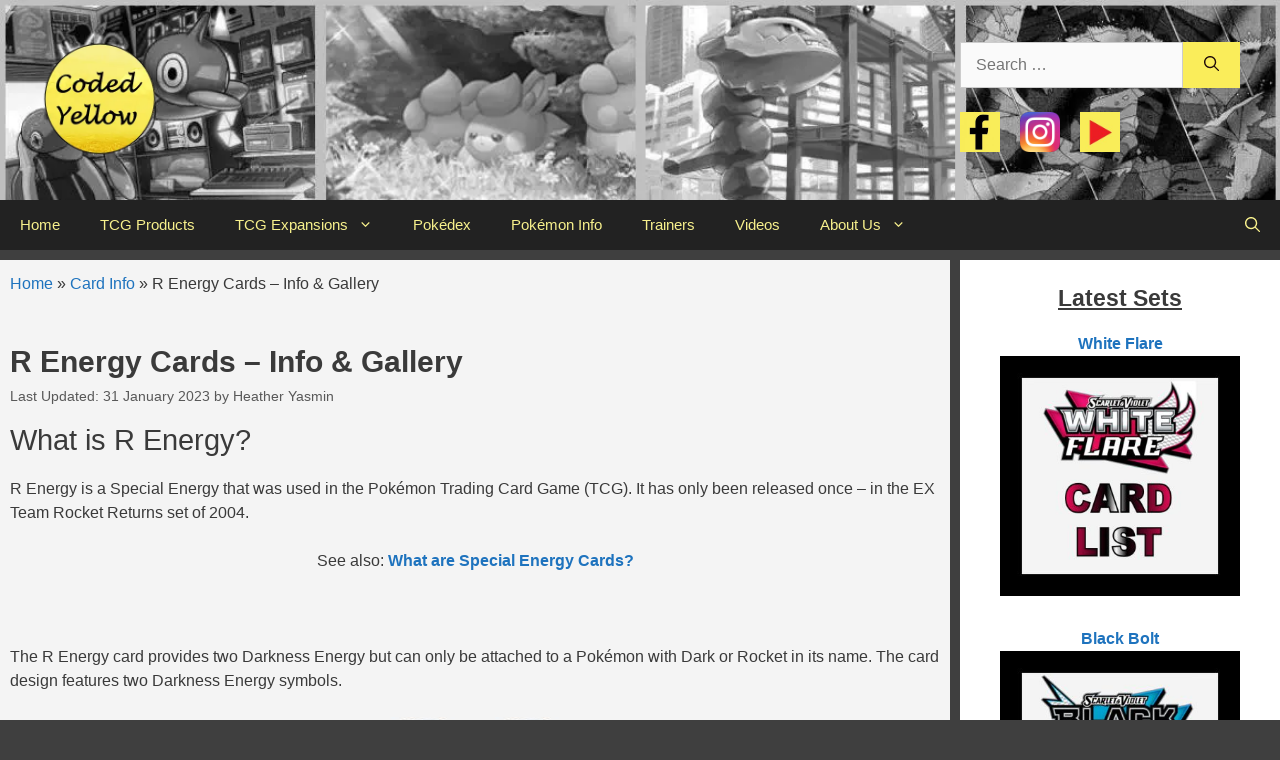

--- FILE ---
content_type: text/html; charset=UTF-8
request_url: https://www.codedyellow.com/r-energy/
body_size: 21819
content:
<!DOCTYPE html><html lang="en-GB"><head><meta charset="UTF-8"/>
<script>var __ezHttpConsent={setByCat:function(src,tagType,attributes,category,force,customSetScriptFn=null){var setScript=function(){if(force||window.ezTcfConsent[category]){if(typeof customSetScriptFn==='function'){customSetScriptFn();}else{var scriptElement=document.createElement(tagType);scriptElement.src=src;attributes.forEach(function(attr){for(var key in attr){if(attr.hasOwnProperty(key)){scriptElement.setAttribute(key,attr[key]);}}});var firstScript=document.getElementsByTagName(tagType)[0];firstScript.parentNode.insertBefore(scriptElement,firstScript);}}};if(force||(window.ezTcfConsent&&window.ezTcfConsent.loaded)){setScript();}else if(typeof getEzConsentData==="function"){getEzConsentData().then(function(ezTcfConsent){if(ezTcfConsent&&ezTcfConsent.loaded){setScript();}else{console.error("cannot get ez consent data");force=true;setScript();}});}else{force=true;setScript();console.error("getEzConsentData is not a function");}},};</script>
<script>var ezTcfConsent=window.ezTcfConsent?window.ezTcfConsent:{loaded:false,store_info:false,develop_and_improve_services:false,measure_ad_performance:false,measure_content_performance:false,select_basic_ads:false,create_ad_profile:false,select_personalized_ads:false,create_content_profile:false,select_personalized_content:false,understand_audiences:false,use_limited_data_to_select_content:false,};function getEzConsentData(){return new Promise(function(resolve){document.addEventListener("ezConsentEvent",function(event){var ezTcfConsent=event.detail.ezTcfConsent;resolve(ezTcfConsent);});});}</script>
<script>if(typeof _setEzCookies!=='function'){function _setEzCookies(ezConsentData){var cookies=window.ezCookieQueue;for(var i=0;i<cookies.length;i++){var cookie=cookies[i];if(ezConsentData&&ezConsentData.loaded&&ezConsentData[cookie.tcfCategory]){document.cookie=cookie.name+"="+cookie.value;}}}}
window.ezCookieQueue=window.ezCookieQueue||[];if(typeof addEzCookies!=='function'){function addEzCookies(arr){window.ezCookieQueue=[...window.ezCookieQueue,...arr];}}
addEzCookies([{name:"ezoab_277387",value:"mod42; Path=/; Domain=codedyellow.com; Max-Age=7200",tcfCategory:"store_info",isEzoic:"true",},{name:"ezosuibasgeneris-1",value:"4cac95d7-a797-471e-4a74-7699370b213b; Path=/; Domain=codedyellow.com; Expires=Fri, 13 Nov 2026 13:30:42 UTC; Secure; SameSite=None",tcfCategory:"understand_audiences",isEzoic:"true",}]);if(window.ezTcfConsent&&window.ezTcfConsent.loaded){_setEzCookies(window.ezTcfConsent);}else if(typeof getEzConsentData==="function"){getEzConsentData().then(function(ezTcfConsent){if(ezTcfConsent&&ezTcfConsent.loaded){_setEzCookies(window.ezTcfConsent);}else{console.error("cannot get ez consent data");_setEzCookies(window.ezTcfConsent);}});}else{console.error("getEzConsentData is not a function");_setEzCookies(window.ezTcfConsent);}</script><script type="text/javascript" data-ezscrex='false' data-cfasync='false'>window._ezaq = Object.assign({"edge_cache_status":12,"edge_response_time":6485,"url":"https://www.codedyellow.com/r-energy/"}, typeof window._ezaq !== "undefined" ? window._ezaq : {});</script><script type="text/javascript" data-ezscrex='false' data-cfasync='false'>window._ezaq = Object.assign({"ab_test_id":"mod42"}, typeof window._ezaq !== "undefined" ? window._ezaq : {});window.__ez=window.__ez||{};window.__ez.tf={};</script><script type="text/javascript" data-ezscrex='false' data-cfasync='false'>window.ezDisableAds = true;</script>
<script data-ezscrex='false' data-cfasync='false' data-pagespeed-no-defer>var __ez=__ez||{};__ez.stms=Date.now();__ez.evt={};__ez.script={};__ez.ck=__ez.ck||{};__ez.template={};__ez.template.isOrig=true;__ez.queue=__ez.queue||function(){var e=0,i=0,t=[],n=!1,o=[],r=[],s=!0,a=function(e,i,n,o,r,s,a){var l=arguments.length>7&&void 0!==arguments[7]?arguments[7]:window,d=this;this.name=e,this.funcName=i,this.parameters=null===n?null:w(n)?n:[n],this.isBlock=o,this.blockedBy=r,this.deleteWhenComplete=s,this.isError=!1,this.isComplete=!1,this.isInitialized=!1,this.proceedIfError=a,this.fWindow=l,this.isTimeDelay=!1,this.process=function(){f("... func = "+e),d.isInitialized=!0,d.isComplete=!0,f("... func.apply: "+e);var i=d.funcName.split("."),n=null,o=this.fWindow||window;i.length>3||(n=3===i.length?o[i[0]][i[1]][i[2]]:2===i.length?o[i[0]][i[1]]:o[d.funcName]),null!=n&&n.apply(null,this.parameters),!0===d.deleteWhenComplete&&delete t[e],!0===d.isBlock&&(f("----- F'D: "+d.name),m())}},l=function(e,i,t,n,o,r,s){var a=arguments.length>7&&void 0!==arguments[7]?arguments[7]:window,l=this;this.name=e,this.path=i,this.async=o,this.defer=r,this.isBlock=t,this.blockedBy=n,this.isInitialized=!1,this.isError=!1,this.isComplete=!1,this.proceedIfError=s,this.fWindow=a,this.isTimeDelay=!1,this.isPath=function(e){return"/"===e[0]&&"/"!==e[1]},this.getSrc=function(e){return void 0!==window.__ezScriptHost&&this.isPath(e)&&"banger.js"!==this.name?window.__ezScriptHost+e:e},this.process=function(){l.isInitialized=!0,f("... file = "+e);var i=this.fWindow?this.fWindow.document:document,t=i.createElement("script");t.src=this.getSrc(this.path),!0===o?t.async=!0:!0===r&&(t.defer=!0),t.onerror=function(){var e={url:window.location.href,name:l.name,path:l.path,user_agent:window.navigator.userAgent};"undefined"!=typeof _ezaq&&(e.pageview_id=_ezaq.page_view_id);var i=encodeURIComponent(JSON.stringify(e)),t=new XMLHttpRequest;t.open("GET","//g.ezoic.net/ezqlog?d="+i,!0),t.send(),f("----- ERR'D: "+l.name),l.isError=!0,!0===l.isBlock&&m()},t.onreadystatechange=t.onload=function(){var e=t.readyState;f("----- F'D: "+l.name),e&&!/loaded|complete/.test(e)||(l.isComplete=!0,!0===l.isBlock&&m())},i.getElementsByTagName("head")[0].appendChild(t)}},d=function(e,i){this.name=e,this.path="",this.async=!1,this.defer=!1,this.isBlock=!1,this.blockedBy=[],this.isInitialized=!0,this.isError=!1,this.isComplete=i,this.proceedIfError=!1,this.isTimeDelay=!1,this.process=function(){}};function c(e,i,n,s,a,d,c,u,f){var m=new l(e,i,n,s,a,d,c,f);!0===u?o[e]=m:r[e]=m,t[e]=m,h(m)}function h(e){!0!==u(e)&&0!=s&&e.process()}function u(e){if(!0===e.isTimeDelay&&!1===n)return f(e.name+" blocked = TIME DELAY!"),!0;if(w(e.blockedBy))for(var i=0;i<e.blockedBy.length;i++){var o=e.blockedBy[i];if(!1===t.hasOwnProperty(o))return f(e.name+" blocked = "+o),!0;if(!0===e.proceedIfError&&!0===t[o].isError)return!1;if(!1===t[o].isComplete)return f(e.name+" blocked = "+o),!0}return!1}function f(e){var i=window.location.href,t=new RegExp("[?&]ezq=([^&#]*)","i").exec(i);"1"===(t?t[1]:null)&&console.debug(e)}function m(){++e>200||(f("let's go"),p(o),p(r))}function p(e){for(var i in e)if(!1!==e.hasOwnProperty(i)){var t=e[i];!0===t.isComplete||u(t)||!0===t.isInitialized||!0===t.isError?!0===t.isError?f(t.name+": error"):!0===t.isComplete?f(t.name+": complete already"):!0===t.isInitialized&&f(t.name+": initialized already"):t.process()}}function w(e){return"[object Array]"==Object.prototype.toString.call(e)}return window.addEventListener("load",(function(){setTimeout((function(){n=!0,f("TDELAY -----"),m()}),5e3)}),!1),{addFile:c,addFileOnce:function(e,i,n,o,r,s,a,l,d){t[e]||c(e,i,n,o,r,s,a,l,d)},addDelayFile:function(e,i){var n=new l(e,i,!1,[],!1,!1,!0);n.isTimeDelay=!0,f(e+" ...  FILE! TDELAY"),r[e]=n,t[e]=n,h(n)},addFunc:function(e,n,s,l,d,c,u,f,m,p){!0===c&&(e=e+"_"+i++);var w=new a(e,n,s,l,d,u,f,p);!0===m?o[e]=w:r[e]=w,t[e]=w,h(w)},addDelayFunc:function(e,i,n){var o=new a(e,i,n,!1,[],!0,!0);o.isTimeDelay=!0,f(e+" ...  FUNCTION! TDELAY"),r[e]=o,t[e]=o,h(o)},items:t,processAll:m,setallowLoad:function(e){s=e},markLoaded:function(e){if(e&&0!==e.length){if(e in t){var i=t[e];!0===i.isComplete?f(i.name+" "+e+": error loaded duplicate"):(i.isComplete=!0,i.isInitialized=!0)}else t[e]=new d(e,!0);f("markLoaded dummyfile: "+t[e].name)}},logWhatsBlocked:function(){for(var e in t)!1!==t.hasOwnProperty(e)&&u(t[e])}}}();__ez.evt.add=function(e,t,n){e.addEventListener?e.addEventListener(t,n,!1):e.attachEvent?e.attachEvent("on"+t,n):e["on"+t]=n()},__ez.evt.remove=function(e,t,n){e.removeEventListener?e.removeEventListener(t,n,!1):e.detachEvent?e.detachEvent("on"+t,n):delete e["on"+t]};__ez.script.add=function(e){var t=document.createElement("script");t.src=e,t.async=!0,t.type="text/javascript",document.getElementsByTagName("head")[0].appendChild(t)};__ez.dot=__ez.dot||{};__ez.queue.addFileOnce('/detroitchicago/boise.js', '/detroitchicago/boise.js?gcb=195-0&cb=5', true, [], true, false, true, false);__ez.queue.addFileOnce('/parsonsmaize/abilene.js', '/parsonsmaize/abilene.js?gcb=195-0&cb=dc112bb7ea', true, [], true, false, true, false);__ez.queue.addFileOnce('/parsonsmaize/mulvane.js', '/parsonsmaize/mulvane.js?gcb=195-0&cb=e75e48eec0', true, ['/parsonsmaize/abilene.js'], true, false, true, false);__ez.queue.addFileOnce('/detroitchicago/birmingham.js', '/detroitchicago/birmingham.js?gcb=195-0&cb=539c47377c', true, ['/parsonsmaize/abilene.js'], true, false, true, false);</script>
<script type="text/javascript">var _ez_send_requests_through_ezoic = true;</script>
<script data-ezscrex="false" type="text/javascript" data-cfasync="false">window._ezaq = Object.assign({"ad_cache_level":0,"adpicker_placement_cnt":0,"ai_placeholder_cache_level":0,"ai_placeholder_placement_cnt":-1,"author":"Heather Yasmin","domain":"codedyellow.com","domain_id":277387,"ezcache_level":1,"ezcache_skip_code":0,"has_bad_image":0,"has_bad_words":0,"is_sitespeed":0,"lt_cache_level":0,"publish_date":"2023-01-26","response_size":93976,"response_size_orig":88133,"response_time_orig":6435,"template_id":5,"url":"https://www.codedyellow.com/r-energy/","word_count":0,"worst_bad_word_level":0}, typeof window._ezaq !== "undefined" ? window._ezaq : {});__ez.queue.markLoaded('ezaqBaseReady');</script>
<script type='text/javascript' data-ezscrex='false' data-cfasync='false'>
window.ezAnalyticsStatic = true;
window._ez_send_requests_through_ezoic = true;
function analyticsAddScript(script) {
	var ezDynamic = document.createElement('script');
	ezDynamic.type = 'text/javascript';
	ezDynamic.innerHTML = script;
	document.head.appendChild(ezDynamic);
}
function getCookiesWithPrefix() {
    var allCookies = document.cookie.split(';');
    var cookiesWithPrefix = {};

    for (var i = 0; i < allCookies.length; i++) {
        var cookie = allCookies[i].trim();

        for (var j = 0; j < arguments.length; j++) {
            var prefix = arguments[j];
            if (cookie.indexOf(prefix) === 0) {
                var cookieParts = cookie.split('=');
                var cookieName = cookieParts[0];
                var cookieValue = cookieParts.slice(1).join('=');
                cookiesWithPrefix[cookieName] = decodeURIComponent(cookieValue);
                break; // Once matched, no need to check other prefixes
            }
        }
    }

    return cookiesWithPrefix;
}
function productAnalytics() {
	var d = {"pr":[6],"omd5":"851afbc87f9f09178ce5fbacd72538b8","nar":"risk score"};
	d.u = _ezaq.url;
	d.p = _ezaq.page_view_id;
	d.v = _ezaq.visit_uuid;
	d.ab = _ezaq.ab_test_id;
	d.e = JSON.stringify(_ezaq);
	d.ref = document.referrer;
	d.c = getCookiesWithPrefix('active_template', 'ez', 'lp_');
	if(typeof ez_utmParams !== 'undefined') {
		d.utm = ez_utmParams;
	}

	var dataText = JSON.stringify(d);
	var xhr = new XMLHttpRequest();
	xhr.open('POST','//g.ezoic.net/ezais/analytics?cb=1', true);
	xhr.onload = function () {
		if (xhr.status!=200) {
            return;
		}

        if(document.readyState !== 'loading') {
            analyticsAddScript(xhr.response);
            return;
        }

        var eventFunc = function() {
            if(document.readyState === 'loading') {
                return;
            }
            document.removeEventListener('readystatechange', eventFunc, false);
            analyticsAddScript(xhr.response);
        };

        document.addEventListener('readystatechange', eventFunc, false);
	};
	xhr.setRequestHeader('Content-Type','text/plain');
	xhr.send(dataText);
}
__ez.queue.addFunc("productAnalytics", "productAnalytics", null, true, ['ezaqBaseReady'], false, false, false, true);
</script><base href="https://www.codedyellow.com/r-energy/"/>
	
	<link rel="profile" href="https://gmpg.org/xfn/11"/>
	<title>R Energy Cards - Info &amp; Gallery - Coded Yellow</title>
	<style>img:is([sizes="auto" i], [sizes^="auto," i]) { contain-intrinsic-size: 3000px 1500px }</style>
	<meta name="viewport" content="width=device-width, initial-scale=1"/>
<!-- The SEO Framework by Sybre Waaijer -->
<meta name="robots" content="max-snippet:-1,max-image-preview:large,max-video-preview:-1"/>
<link rel="canonical" href="https://www.codedyellow.com/r-energy/"/>
<meta name="description" content="R Energy - Information and image of this card that was released in the 2004 Team Rocket Returns expansion Set"/>
<meta property="og:type" content="article"/>
<meta property="og:locale" content="en_GB"/>
<meta property="og:site_name" content="Coded Yellow"/>
<meta property="og:title" content="R Energy Cards - Info &amp; Gallery"/>
<meta property="og:description" content="R Energy - Information and image of this card that was released in the 2004 Team Rocket Returns expansion Set"/>
<meta property="og:url" content="https://www.codedyellow.com/r-energy/"/>
<meta property="og:image" content="https://www.codedyellow.com/wp-content/uploads/2023/01/What-is-R-Energy.jpg"/>
<meta property="og:image:width" content="450"/>
<meta property="og:image:height" content="450"/>
<meta property="og:image:alt" content="R Energy"/>
<meta property="article:published_time" content="2023-01-26"/>
<meta property="article:modified_time" content="2023-01-31"/>
<meta name="twitter:card" content="summary_large_image"/>
<meta name="twitter:title" content="R Energy Cards - Info &amp; Gallery"/>
<meta name="twitter:description" content="R Energy - Information and image of this card that was released in the 2004 Team Rocket Returns expansion Set"/>
<meta name="twitter:image" content="https://www.codedyellow.com/wp-content/uploads/2023/01/What-is-R-Energy.jpg"/>
<meta name="twitter:image:alt" content="R Energy"/>
<script type="application/ld+json">{"@context":"https://schema.org","@graph":[{"@type":"WebSite","@id":"https://www.codedyellow.com/#/schema/WebSite","url":"https://www.codedyellow.com/","name":"Coded Yellow","description":"Pokémon News, Views and Info","inLanguage":"en-GB","potentialAction":{"@type":"SearchAction","target":{"@type":"EntryPoint","urlTemplate":"https://www.codedyellow.com/search/{search_term_string}/"},"query-input":"required name=search_term_string"},"publisher":{"@type":"Organization","@id":"https://www.codedyellow.com/#/schema/Organization","name":"Coded Yellow","url":"https://www.codedyellow.com/","logo":{"@type":"ImageObject","url":"https://www.codedyellow.com/wp-content/uploads/2022/11/Icon-transparent-bg.png","contentUrl":"https://www.codedyellow.com/wp-content/uploads/2022/11/Icon-transparent-bg.png","width":250,"height":250,"contentSize":"75064"}}},{"@type":"WebPage","@id":"https://www.codedyellow.com/r-energy/","url":"https://www.codedyellow.com/r-energy/","name":"R Energy Cards &#x2d; Info &#038; Gallery &#x2d; Coded Yellow","description":"R Energy &#x2d; Information and image of this card that was released in the 2004 Team Rocket Returns expansion Set","inLanguage":"en-GB","isPartOf":{"@id":"https://www.codedyellow.com/#/schema/WebSite"},"potentialAction":{"@type":"ReadAction","target":"https://www.codedyellow.com/r-energy/"},"datePublished":"2023-01-26","dateModified":"2023-01-31","author":{"@type":"Person","@id":"https://www.codedyellow.com/#/schema/Person/669adc1d22ed90e260e1cc7981bbeace","name":"Heather Yasmin"}}]}</script>
<!-- / The SEO Framework by Sybre Waaijer | 105.05ms meta | 16.34ms boot -->


<link rel="stylesheet" id="bwg_fonts-css" href="//www.codedyellow.com/wp-content/plugins/photo-gallery/css/bwg-fonts/fonts.css" media="all"/>
<link rel="stylesheet" id="sumoselect-css" href="//www.codedyellow.com/wp-content/plugins/photo-gallery/css/sumoselect.min.css" media="all"/>
<link rel="stylesheet" id="mCustomScrollbar-css" href="//www.codedyellow.com/wp-content/plugins/photo-gallery/css/jquery.mCustomScrollbar.min.css" media="all"/>
<link rel="stylesheet" id="bwg_frontend-css" href="//www.codedyellow.com/wp-content/plugins/photo-gallery/css/styles.min.css" media="all"/>
<link rel="stylesheet" id="generate-widget-areas-css" href="//www.codedyellow.com/wp-content/themes/generatepress/assets/css/components/widget-areas.min.css" media="all"/>
<link rel="stylesheet" id="generate-style-css" href="//www.codedyellow.com/wp-content/themes/generatepress/assets/css/main.min.css" media="all"/>
<style id="generate-style-inline-css">
.is-right-sidebar{width:25%;}.is-left-sidebar{width:20%;}.site-content .content-area{width:75%;}@media (max-width: 768px){.main-navigation .menu-toggle,.sidebar-nav-mobile:not(#sticky-placeholder){display:block;}.main-navigation ul,.gen-sidebar-nav,.main-navigation:not(.slideout-navigation):not(.toggled) .main-nav > ul,.has-inline-mobile-toggle #site-navigation .inside-navigation > *:not(.navigation-search):not(.main-nav){display:none;}.nav-align-right .inside-navigation,.nav-align-center .inside-navigation{justify-content:space-between;}}
.dynamic-author-image-rounded{border-radius:100%;}.dynamic-featured-image, .dynamic-author-image{vertical-align:middle;}.one-container.blog .dynamic-content-template:not(:last-child), .one-container.archive .dynamic-content-template:not(:last-child){padding-bottom:0px;}.dynamic-entry-excerpt > p:last-child{margin-bottom:0px;}
</style>
<link rel="stylesheet" id="generatepress-dynamic-css" href="//www.codedyellow.com/wp-content/uploads/generatepress/style.min.css" media="all"/>
<link rel="stylesheet" id="generate-child-css" href="//www.codedyellow.com/wp-content/themes/generatepress-child/style.css" media="all"/>
<link rel="stylesheet" id="generate-navigation-branding-css" href="//www.codedyellow.com/wp-content/plugins/gp-premium/menu-plus/functions/css/navigation-branding-flex.min.css" media="all"/>
<style id="generate-navigation-branding-inline-css">
@media (max-width: 768px){.site-header, #site-navigation, #sticky-navigation{display:none !important;opacity:0.0;}#mobile-header{display:block !important;width:100% !important;}#mobile-header .main-nav > ul{display:none;}#mobile-header.toggled .main-nav > ul, #mobile-header .menu-toggle, #mobile-header .mobile-bar-items{display:block;}#mobile-header .main-nav{-ms-flex:0 0 100%;flex:0 0 100%;-webkit-box-ordinal-group:5;-ms-flex-order:4;order:4;}}.main-navigation.has-branding.grid-container .navigation-branding, .main-navigation.has-branding:not(.grid-container) .inside-navigation:not(.grid-container) .navigation-branding{margin-left:10px;}.main-navigation .sticky-navigation-logo, .main-navigation.navigation-stick .site-logo:not(.mobile-header-logo){display:none;}.main-navigation.navigation-stick .sticky-navigation-logo{display:block;}.navigation-branding img, .site-logo.mobile-header-logo img{height:50px;width:auto;}.navigation-branding .main-title{line-height:50px;}@media (max-width: 1320px){#site-navigation .navigation-branding, #sticky-navigation .navigation-branding{margin-left:10px;}}@media (max-width: 768px){.main-navigation.has-branding.nav-align-center .menu-bar-items, .main-navigation.has-sticky-branding.navigation-stick.nav-align-center .menu-bar-items{margin-left:auto;}.navigation-branding{margin-right:auto;margin-left:10px;}.navigation-branding .main-title, .mobile-header-navigation .site-logo{margin-left:10px;}}
</style>
<link rel="stylesheet" type="text/css" href="https://www.codedyellow.com/wp-content/plugins/nextend-smart-slider3-pro/Public/SmartSlider3/Application/Frontend/Assets/dist/smartslider.min.css?ver=5ea20ab3" media="all"/>
<style data-related="n2-ss-1130">div#n2-ss-1130{margin:0px 0px 0px 0px;}div#n2-ss-1130 .n2-ss-slider-1{display:grid;position:relative;}div#n2-ss-1130 .n2-ss-slider-2{display:grid;place-items:center;position:relative;overflow:hidden;border:0px solid RGBA(62,62,62,1);border-radius:0px;background-repeat:repeat;background-position:50% 50%;background-size:cover;background-attachment:scroll;background-color:RGBA(129,137,141,1);z-index:1;}div#n2-ss-1130 .n2-ss-slider-3{box-sizing:border-box;display:grid;grid-template-areas:'full';place-items:center;position:relative;overflow:hidden;z-index:20;width:100%;}div#n2-ss-1130 .n2-ss-slider-3 > *{grid-area:full;}div#n2-ss-1130 .n2-ss-slider-pane-single{display:grid;position:relative;overflow:hidden;width:100%;opacity:0.001;}div#n2-ss-1130 .n2-ss-slider-pane-single--ready{animation-name:carousel-single-fade-in;animation-duration:1s;opacity:1;}div#n2-ss-1130 .n2-ss-slider-pipeline{display:grid;grid-template-areas:'slide';margin:0 var(--self-side-margin);position:relative;transform-style:preserve-3d;}div#n2-ss-1130 .n2-ss-slider-pipeline > *{grid-area:slide;}div#n2-ss-1130 .n2-ss-slide{z-index:1;position:relative;width:100%;max-width:var(--slide-width);display:block;border-radius:0px;background-clip:padding-box;background-color:RGBA(255,255,255,1);border:0px solid RGBA(62,62,62,1);box-sizing:border-box;--a:calc(var(--slide-index) * var(--slide-width));--b:calc(var(--slide-index) * 2);--c:calc(var(--b) + 1);--d:calc(var(--c) * var(--slide-side-margin));transform:translateX(calc(var(--a) + var(--d)));}html[dir="rtl"] div#n2-ss-1130 .n2-ss-slide{transform:translateX(calc(-1 * var(--a) - var(--d)));}div#n2-ss-1130 .n2-ss-slider-pipeline .n2-ss-preserve-size{width:100%;max-width:200px;}div#n2-ss-1130 .n2-ss-layers-container{position:relative;}div#n2-ss-1130 .n2-ss-slide{perspective:1000px;}div#n2-ss-1130 .n2-ss-slide-active{z-index:3;}@keyframes carousel-single-fade-in{from{opacity:0;}to{opacity:1;}}div#n2-ss-1130 .nextend-arrow{cursor:pointer;overflow:hidden;line-height:0 !important;z-index:18;-webkit-user-select:none;}div#n2-ss-1130 .nextend-arrow img{position:relative;display:block;}div#n2-ss-1130 .nextend-arrow img.n2-arrow-hover-img{display:none;}div#n2-ss-1130 .nextend-arrow:FOCUS img.n2-arrow-hover-img,div#n2-ss-1130 .nextend-arrow:HOVER img.n2-arrow-hover-img{display:inline;}div#n2-ss-1130 .nextend-arrow:FOCUS img.n2-arrow-normal-img,div#n2-ss-1130 .nextend-arrow:HOVER img.n2-arrow-normal-img{display:none;}div#n2-ss-1130 .nextend-arrow-animated{overflow:hidden;}div#n2-ss-1130 .nextend-arrow-animated > div{position:relative;}div#n2-ss-1130 .nextend-arrow-animated .n2-active{position:absolute;}div#n2-ss-1130 .nextend-arrow-animated-fade{transition:background 0.3s, opacity 0.4s;}div#n2-ss-1130 .nextend-arrow-animated-horizontal > div{transition:all 0.4s;transform:none;}div#n2-ss-1130 .nextend-arrow-animated-horizontal .n2-active{top:0;}div#n2-ss-1130 .nextend-arrow-previous.nextend-arrow-animated-horizontal .n2-active{left:100%;}div#n2-ss-1130 .nextend-arrow-next.nextend-arrow-animated-horizontal .n2-active{right:100%;}div#n2-ss-1130 .nextend-arrow-previous.nextend-arrow-animated-horizontal:HOVER > div,div#n2-ss-1130 .nextend-arrow-previous.nextend-arrow-animated-horizontal:FOCUS > div{transform:translateX(-100%);}div#n2-ss-1130 .nextend-arrow-next.nextend-arrow-animated-horizontal:HOVER > div,div#n2-ss-1130 .nextend-arrow-next.nextend-arrow-animated-horizontal:FOCUS > div{transform:translateX(100%);}div#n2-ss-1130 .nextend-arrow-animated-vertical > div{transition:all 0.4s;transform:none;}div#n2-ss-1130 .nextend-arrow-animated-vertical .n2-active{left:0;}div#n2-ss-1130 .nextend-arrow-previous.nextend-arrow-animated-vertical .n2-active{top:100%;}div#n2-ss-1130 .nextend-arrow-next.nextend-arrow-animated-vertical .n2-active{bottom:100%;}div#n2-ss-1130 .nextend-arrow-previous.nextend-arrow-animated-vertical:HOVER > div,div#n2-ss-1130 .nextend-arrow-previous.nextend-arrow-animated-vertical:FOCUS > div{transform:translateY(-100%);}div#n2-ss-1130 .nextend-arrow-next.nextend-arrow-animated-vertical:HOVER > div,div#n2-ss-1130 .nextend-arrow-next.nextend-arrow-animated-vertical:FOCUS > div{transform:translateY(100%);}div#n2-ss-1130 .n2-ss-control-bullet{visibility:hidden;text-align:center;justify-content:center;z-index:14;}div#n2-ss-1130 .n2-ss-control-bullet--calculate-size{left:0 !important;}div#n2-ss-1130 .n2-ss-control-bullet-horizontal.n2-ss-control-bullet-fullsize{width:100%;}div#n2-ss-1130 .n2-ss-control-bullet-vertical.n2-ss-control-bullet-fullsize{height:100%;flex-flow:column;}div#n2-ss-1130 .nextend-bullet-bar{display:inline-flex;vertical-align:top;visibility:visible;align-items:center;flex-wrap:wrap;}div#n2-ss-1130 .n2-bar-justify-content-left{justify-content:flex-start;}div#n2-ss-1130 .n2-bar-justify-content-center{justify-content:center;}div#n2-ss-1130 .n2-bar-justify-content-right{justify-content:flex-end;}div#n2-ss-1130 .n2-ss-control-bullet-vertical > .nextend-bullet-bar{flex-flow:column;}div#n2-ss-1130 .n2-ss-control-bullet-fullsize > .nextend-bullet-bar{display:flex;}div#n2-ss-1130 .n2-ss-control-bullet-horizontal.n2-ss-control-bullet-fullsize > .nextend-bullet-bar{flex:1 1 auto;}div#n2-ss-1130 .n2-ss-control-bullet-vertical.n2-ss-control-bullet-fullsize > .nextend-bullet-bar{height:100%;}div#n2-ss-1130 .nextend-bullet-bar .n2-bullet{cursor:pointer;transition:background-color 0.4s;}div#n2-ss-1130 .nextend-bullet-bar .n2-bullet.n2-active{cursor:default;}div#n2-ss-1130 div.n2-ss-bullet-thumbnail-container{position:absolute;z-index:10000000;}div#n2-ss-1130 .n2-ss-bullet-thumbnail-container .n2-ss-bullet-thumbnail{background-size:cover;background-repeat:no-repeat;background-position:center;}div#n2-ss-1130 .n2-font-276f54c46a3ac8eb9333d69b2b7ba0b9-hover{font-family: 'Source Sans Pro','Arial';color: #81898d;font-size:87.5%;text-shadow: none;line-height: normal;font-weight: normal;font-style: normal;text-decoration: none;text-align: center;letter-spacing: 1px;word-spacing: normal;text-transform: none;font-weight: 700;}div#n2-ss-1130 .n2-ss-slider-2{background-color:RGBA(129,137,141,1);}div#n2-ss-1130 .n2-style-38e565462629088d65fac5c228ebc81f-heading{background: #81898d;opacity:1;padding:2px 2px 2px 2px ;box-shadow: none;border: 0px solid RGBA(0,0,0,1);border-radius:3px;}div#n2-ss-1130 .n2-style-38e565462629088d65fac5c228ebc81f-heading:Hover, div#n2-ss-1130 .n2-style-38e565462629088d65fac5c228ebc81f-heading:ACTIVE, div#n2-ss-1130 .n2-style-38e565462629088d65fac5c228ebc81f-heading:FOCUS{background: #ecc31f;}div#n2-ss-1130 .n2-style-8195a6aaa4abf2e6b52ade06aadc1a1e-dot{background: #81898d;opacity:1;padding:8px 8px 8px 8px ;box-shadow: none;border: 0px solid RGBA(0,0,0,1);border-radius:0px;margin:4px;}div#n2-ss-1130 .n2-style-8195a6aaa4abf2e6b52ade06aadc1a1e-dot.n2-active, div#n2-ss-1130 .n2-style-8195a6aaa4abf2e6b52ade06aadc1a1e-dot:HOVER, div#n2-ss-1130 .n2-style-8195a6aaa4abf2e6b52ade06aadc1a1e-dot:FOCUS{background: #ecc31f;}div#n2-ss-1130 .n-uc-HL5dYRNIFwd3{padding:0px 0px 0px 0px}div#n2-ss-1130 .n-uc-1teg7T8cwVb6-inner{padding:0px 0px 0px 0px;text-align:center;--ssselfalign:center;;justify-content:flex-start}div#n2-ss-1130 .n-uc-mUxrcRauBDCn{--margin-top:5px}div#n2-ss-1130 .n-uc-1tgu6YdKmOdm{padding:0px 0px 0px 0px}div#n2-ss-1130 .n-uc-15b85adf1e24b-inner{padding:0px 0px 0px 0px;text-align:center;--ssselfalign:center;;justify-content:flex-start}div#n2-ss-1130 .n-uc-UT2M5q6B9qqF{--margin-top:5px}div#n2-ss-1130 .n-uc-i925eFC31rSs{padding:0px 0px 0px 0px}div#n2-ss-1130 .n-uc-M8W6RopzsOGJ-inner{padding:0px 0px 0px 0px;text-align:center;--ssselfalign:center;;justify-content:flex-start}div#n2-ss-1130 .n-uc-igldYVTVsI8M{--margin-top:5px}div#n2-ss-1130 .n-uc-C9o9IUUws3jV{padding:0px 0px 0px 0px}div#n2-ss-1130 .n-uc-FJq25kS60Q66-inner{padding:0px 0px 0px 0px;text-align:center;--ssselfalign:center;;justify-content:flex-start}div#n2-ss-1130 .n-uc-XjZvNlUYUrCn{--margin-top:5px}div#n2-ss-1130 .n-uc-HPxMaIRlJAK3{padding:0px 0px 0px 0px}div#n2-ss-1130 .n-uc-DIPfhNDciRkT-inner{padding:0px 0px 0px 0px;text-align:center;--ssselfalign:center;;justify-content:flex-start}div#n2-ss-1130 .n-uc-GnlvRbWfd5pK{--margin-top:5px}div#n2-ss-1130 .n-uc-P8EWcOysCTKb{padding:0px 0px 0px 0px}div#n2-ss-1130 .n-uc-DZrA3KfI12KW-inner{padding:0px 0px 0px 0px;text-align:center;--ssselfalign:center;;justify-content:flex-start}div#n2-ss-1130 .n-uc-n3QiIpRu51zi{--margin-top:5px}div#n2-ss-1130 .n-uc-p1tQEVBprjIr{padding:0px 0px 0px 0px}div#n2-ss-1130 .n-uc-61LyraR8SU2p-inner{padding:0px 0px 0px 0px;text-align:center;--ssselfalign:center;;justify-content:flex-start}div#n2-ss-1130 .n-uc-XYkbiV9A9fze{--margin-top:5px}div#n2-ss-1130 .n-uc-i630RDi9vJ2s{padding:0px 0px 0px 0px}div#n2-ss-1130 .n-uc-KzkXTvYX21kp-inner{padding:0px 0px 0px 0px;text-align:center;--ssselfalign:center;;justify-content:flex-start}div#n2-ss-1130 .n-uc-1v4TzX94tG1w{--margin-top:5px}div#n2-ss-1130 .n-uc-Mc8u3uNyjA2o{padding:0px 0px 0px 0px}div#n2-ss-1130 .n-uc-USJVzV2EDnAq-inner{padding:0px 0px 0px 0px;text-align:center;--ssselfalign:center;;justify-content:flex-start}div#n2-ss-1130 .n-uc-FM1ptEue7ZAu{--margin-top:5px}div#n2-ss-1130 .n-uc-uSflgc8FBo6A{padding:0px 0px 0px 0px}div#n2-ss-1130 .n-uc-hZ7d1KmqBi65-inner{padding:0px 0px 0px 0px;text-align:center;--ssselfalign:center;;justify-content:flex-start}div#n2-ss-1130 .n-uc-gpFiBi7NhQMA{--margin-top:5px}div#n2-ss-1130-align{max-width:1200px;}div#n2-ss-1130 .nextend-arrow img{width: 26px}div#n2-ss-1130 .n2-ss-slider-3{max-width:1200px;}div#n2-ss-1130 .n2-ss-slider-3{padding:20px 20px 20px 20px}@media (min-width: 1200px){div#n2-ss-1130 [data-hide-desktopportrait="1"]{display: none !important;}}@media (orientation: landscape) and (max-width: 1199px) and (min-width: 901px),(orientation: portrait) and (max-width: 1199px) and (min-width: 701px){div#n2-ss-1130 [data-hide-tabletportrait="1"]{display: none !important;}}@media (orientation: landscape) and (max-width: 900px),(orientation: portrait) and (max-width: 700px){div#n2-ss-1130 [data-hide-mobileportrait="1"]{display: none !important;}div#n2-ss-1130 .nextend-arrow img{width: 16px}}</style>
<script>(function(){this._N2=this._N2||{_r:[],_d:[],r:function(){this._r.push(arguments)},d:function(){this._d.push(arguments)}}}).call(window);!function(e,i,o,r){(i=e.match(/(Chrome|Firefox|Safari)\/(\d+)\./))&&("Chrome"==i[1]?r=+i[2]>=32:"Firefox"==i[1]?r=+i[2]>=65:"Safari"==i[1]&&(o=e.match(/Version\/(\d+)/)||e.match(/(\d+)[0-9_]+like Mac/))&&(r=+o[1]>=14),r&&document.documentElement.classList.add("n2webp"))}(navigator.userAgent);</script><script src="https://www.codedyellow.com/wp-content/plugins/nextend-smart-slider3-pro/Public/SmartSlider3/Application/Frontend/Assets/dist/n2.min.js?ver=5ea20ab3" defer="" async=""></script>
<script src="https://www.codedyellow.com/wp-content/plugins/nextend-smart-slider3-pro/Public/SmartSlider3/Application/Frontend/Assets/dist/smartslider-frontend.min.js?ver=5ea20ab3" defer="" async=""></script>
<script src="https://www.codedyellow.com/wp-content/plugins/nextend-smart-slider3-pro/Public/SmartSlider3Pro/Slider/SliderType/Carousel/Assets/dist/ss-carousel-single.min.js?ver=5ea20ab3" defer="" async=""></script>
<script src="https://www.codedyellow.com/wp-content/plugins/nextend-smart-slider3-pro/Public/SmartSlider3/Widget/Arrow/ArrowImage/Assets/dist/w-arrow-image.min.js?ver=5ea20ab3" defer="" async=""></script>
<script src="https://www.codedyellow.com/wp-content/plugins/nextend-smart-slider3-pro/Public/SmartSlider3/Widget/Bullet/Assets/dist/w-bullet.min.js?ver=5ea20ab3" defer="" async=""></script>
<script>_N2.r('documentReady',function(){_N2.r(["documentReady","smartslider-frontend","ss-carousel-single","SmartSliderWidgetArrowImage","SmartSliderWidget","SmartSliderWidgetBulletTransition"],function(){new _N2.SmartSliderCarouselSingle('n2-ss-1130',{"admin":false,"background.video.mobile":0,"loadingTime":2000,"randomize":{"randomize":1,"randomizeFirst":0},"callbacks":"","alias":{"id":0,"smoothScroll":0,"slideSwitch":0,"scroll":1},"align":"normal","isDelayed":0,"responsive":{"mediaQueries":{"all":false,"desktopportrait":["(min-width: 1200px)"],"tabletportrait":["(orientation: landscape) and (max-width: 1199px) and (min-width: 901px)","(orientation: portrait) and (max-width: 1199px) and (min-width: 701px)"],"mobileportrait":["(orientation: landscape) and (max-width: 900px)","(orientation: portrait) and (max-width: 700px)"]},"base":{"sliderWidth":1200,"sliderHeight":200,"slideOuterWidth":200,"slideOuterHeight":200,"slideWidth":200,"slideHeight":200},"hideOn":{"desktopLandscape":false,"desktopPortrait":false,"tabletLandscape":false,"tabletPortrait":false,"mobileLandscape":false,"mobilePortrait":false},"onResizeEnabled":true,"type":"auto","sliderHeightBasedOn":"real","focusUser":1,"focusEdge":"auto","breakpoints":[{"device":"tabletPortrait","type":"max-screen-width","portraitWidth":1199,"landscapeWidth":1199},{"device":"mobilePortrait","type":"max-screen-width","portraitWidth":700,"landscapeWidth":900}],"enabledDevices":{"desktopLandscape":0,"desktopPortrait":1,"tabletLandscape":0,"tabletPortrait":1,"mobileLandscape":0,"mobilePortrait":1},"sizes":{"desktopPortrait":{"width":1200,"height":200,"max":3000,"min":1200},"tabletPortrait":{"width":701,"height":116,"customHeight":false,"max":1199,"min":701},"mobilePortrait":{"width":320,"height":53,"customHeight":false,"max":900,"min":320}},"overflowHiddenPage":0,"focus":{"offsetTop":"#wpadminbar","offsetBottom":""},"minimumSlideGap":10,"justifySlides":1},"controls":{"mousewheel":0,"touch":"horizontal","keyboard":1,"blockCarouselInteraction":1},"playWhenVisible":0,"playWhenVisibleAt":0.5,"lazyLoad":0,"lazyLoadNeighbor":0,"blockrightclick":0,"maintainSession":0,"autoplay":{"enabled":0,"start":1,"duration":8000,"autoplayLoop":1,"allowReStart":0,"pause":{"click":1,"mouse":"0","mediaStarted":1},"resume":{"click":0,"mouse":"0","mediaEnded":1,"slidechanged":0},"interval":1,"intervalModifier":"loop","intervalSlide":"current"},"perspective":1000,"layerMode":{"playOnce":0,"playFirstLayer":0,"mode":"skippable","inAnimation":"mainInEnd"},"parallax":{"enabled":1,"mobile":0,"is3D":0,"animate":1,"horizontal":"mouse","vertical":"mouse","origin":"slider","scrollmove":"both"},"postBackgroundAnimations":0,"mainanimation":{"duration":500,"ease":"easeOutCubic"},"carousel":1,"maxPaneWidth":1200,"initCallbacks":function(){new _N2.SmartSliderWidgetArrowImage(this);new _N2.SmartSliderWidget(this,'html','.n2-widget-html');new _N2.SmartSliderWidgetBulletTransition(this,{"area":12,"dotClasses":"n2-style-8195a6aaa4abf2e6b52ade06aadc1a1e-dot ","mode":"","action":"click"})}})})});</script><script src="//www.codedyellow.com/wp-includes/js/jquery/jquery.min.js" id="jquery-core-js"></script>
<script src="//www.codedyellow.com/wp-content/plugins/photo-gallery/js/jquery.lazy.min.js" id="bwg_lazyload-js"></script>
<script src="//www.codedyellow.com/wp-content/plugins/photo-gallery/js/jquery.sumoselect.min.js" id="sumoselect-js"></script>
<script src="//www.codedyellow.com/wp-content/plugins/photo-gallery/js/tocca.min.js" id="bwg_mobile-js"></script>
<script src="//www.codedyellow.com/wp-content/plugins/photo-gallery/js/jquery.mCustomScrollbar.concat.min.js" id="mCustomScrollbar-js"></script>
<script src="//www.codedyellow.com/wp-content/plugins/photo-gallery/js/jquery.fullscreen.min.js" id="jquery-fullscreen-js"></script>
<script id="bwg_frontend-js-extra">
var bwg_objectsL10n = {"bwg_field_required":"field is required.","bwg_mail_validation":"This is not a valid email address.","bwg_search_result":"There are no images matching your search.","bwg_select_tag":"Select Tag","bwg_order_by":"Order By","bwg_search":"Search","bwg_show_ecommerce":"Show Ecommerce","bwg_hide_ecommerce":"Hide Ecommerce","bwg_show_comments":"Show Comments","bwg_hide_comments":"Hide Comments","bwg_restore":"Restore","bwg_maximize":"Maximise","bwg_fullscreen":"Fullscreen","bwg_exit_fullscreen":"Exit Fullscreen","bwg_search_tag":"SEARCH...","bwg_tag_no_match":"No tags found","bwg_all_tags_selected":"All tags selected","bwg_tags_selected":"tags selected","play":"Play","pause":"Pause","is_pro":"","bwg_play":"Play","bwg_pause":"Pause","bwg_hide_info":"Hide info","bwg_show_info":"Show info","bwg_hide_rating":"Hide rating","bwg_show_rating":"Show rating","ok":"Ok","cancel":"Cancel","select_all":"Select all","lazy_load":"1","lazy_loader":"https:\/\/www.codedyellow.com\/wp-content\/plugins\/photo-gallery\/images\/ajax_loader.png","front_ajax":"0","bwg_tag_see_all":"see all tags","bwg_tag_see_less":"see less tags"};
</script>
<script src="//www.codedyellow.com/wp-content/plugins/photo-gallery/js/scripts.min.js" id="bwg_frontend-js"></script>
<link rel="alternate" title="oEmbed (JSON)" type="application/json+oembed" href="https://www.codedyellow.com/wp-json/oembed/1.0/embed?url=https%3A%2F%2Fwww.codedyellow.com%2Fr-energy%2F"/>
<link rel="alternate" title="oEmbed (XML)" type="text/xml+oembed" href="https://www.codedyellow.com/wp-json/oembed/1.0/embed?url=https%3A%2F%2Fwww.codedyellow.com%2Fr-energy%2F&amp;format=xml"/>
<link rel="icon" href="https://www.codedyellow.com/wp-content/uploads/2022/11/Icon-transparent-bg-100x100.png" sizes="32x32"/>
<link rel="icon" href="https://www.codedyellow.com/wp-content/uploads/2022/11/Icon-transparent-bg.png" sizes="192x192"/>
<link rel="apple-touch-icon" href="https://www.codedyellow.com/wp-content/uploads/2022/11/Icon-transparent-bg.png"/>
<meta name="msapplication-TileImage" content="https://www.codedyellow.com/wp-content/uploads/2022/11/Icon-transparent-bg.png"/>
<!-- Google tag (gtag.js) -->
<script async="" src="https://www.googletagmanager.com/gtag/js?id=G-7Z6WF820XH"></script>
<script>
  window.dataLayer = window.dataLayer || [];
  function gtag(){dataLayer.push(arguments);}
  gtag('js', new Date());

  gtag('config', 'G-7Z6WF820XH');
</script>
	
<script type='text/javascript'>
var ezoTemplate = 'orig_site';
var ezouid = '1';
var ezoFormfactor = '1';
</script><script data-ezscrex="false" type='text/javascript'>
var soc_app_id = '0';
var did = 277387;
var ezdomain = 'codedyellow.com';
var ezoicSearchable = 1;
</script></head>

<body class="wp-singular post-template-default single single-post postid-28144 single-format-standard wp-custom-logo wp-embed-responsive wp-theme-generatepress wp-child-theme-generatepress-child post-image-above-header post-image-aligned-center sticky-menu-fade mobile-header mobile-header-logo right-sidebar nav-below-header separate-containers header-aligned-left dropdown-hover" itemtype="https://schema.org/Blog" itemscope="">
	<a class="screen-reader-text skip-link" href="#content" title="Skip to content">Skip to content</a>		<header class="site-header" id="masthead" aria-label="Site" itemtype="https://schema.org/WPHeader" itemscope="">
			<div class="inside-header grid-container">
				<div class="site-logo">
					<a href="https://www.codedyellow.com/" rel="home">
						<img class="header-image is-logo-image" alt="Coded Yellow" src="https://www.codedyellow.com/wp-content/uploads/2022/11/Icon-transparent-bg.png" width="250" height="250"/>
					</a>
				</div>			<div class="header-widget">
				<aside id="search-4" class="widget inner-padding widget_search"><form method="get" class="search-form" action="https://www.codedyellow.com/">
	<label>
		<span class="screen-reader-text">Search for:</span>
		<input type="search" class="search-field" placeholder="Search …" value="" name="s" title="Search for:"/>
	</label>
	<button class="search-submit" aria-label="Search"><span class="gp-icon icon-search"><svg viewBox="0 0 512 512" aria-hidden="true" xmlns="http://www.w3.org/2000/svg" width="1em" height="1em"><path fill-rule="evenodd" clip-rule="evenodd" d="M208 48c-88.366 0-160 71.634-160 160s71.634 160 160 160 160-71.634 160-160S296.366 48 208 48zM0 208C0 93.125 93.125 0 208 0s208 93.125 208 208c0 48.741-16.765 93.566-44.843 129.024l133.826 134.018c9.366 9.379 9.355 24.575-.025 33.941-9.379 9.366-24.575 9.355-33.941-.025L337.238 370.987C301.747 399.167 256.839 416 208 416 93.125 416 0 322.875 0 208z"></path></svg></span></button></form>
</aside><aside id="block-11" class="widget inner-padding widget_block"><p> </p></aside><aside id="text-7" class="widget inner-padding widget_text">			<div class="textwidget"><p><a href="https://www.facebook.com/CodedYellow" target="_blank" rel="noopener"><img decoding="async" class="alignnone wp-image-4174" src="https://www.codedyellow.com/wp-content/uploads/2021/09/Faceboon-Icon-150x150.jpg" alt="Facebook" width="40" height="40" data-sitemapexclude="true" srcset="https://www.codedyellow.com/wp-content/uploads/2021/09/Faceboon-Icon-150x150.jpg 150w, https://www.codedyellow.com/wp-content/uploads/2021/09/Faceboon-Icon.jpg 200w" sizes="(max-width: 40px) 100vw, 40px"/></a>     <a href="https://www.instagram.com/codedyellow/" target="_blank" rel="noopener"><img decoding="async" class="alignnone wp-image-23781" src="https://www.codedyellow.com/wp-content/uploads/2022/12/Instagram-Icon-100x100.png" alt="Instagram Icon" width="40" height="40" srcset="https://www.codedyellow.com/wp-content/uploads/2022/12/Instagram-Icon-100x100.png 100w, https://www.codedyellow.com/wp-content/uploads/2022/12/Instagram-Icon.png 249w" sizes="(max-width: 40px) 100vw, 40px"/></a>     <a href="https://www.youtube.com/@CodedYellow" target="_blank" rel="noopener"><img decoding="async" class="alignnone wp-image-45408" src="https://www.codedyellow.com/wp-content/uploads/2024/01/You-Tube-Link-100x100.jpg" alt="Video Link" width="40" height="40" srcset="https://www.codedyellow.com/wp-content/uploads/2024/01/You-Tube-Link-100x100.jpg 100w, https://www.codedyellow.com/wp-content/uploads/2024/01/You-Tube-Link-350x350.jpg 350w, https://www.codedyellow.com/wp-content/uploads/2024/01/You-Tube-Link.jpg 400w" sizes="(max-width: 40px) 100vw, 40px"/></a></p>
</div>
		</aside>			</div>
						</div>
		</header>
				<nav id="mobile-header" itemtype="https://schema.org/SiteNavigationElement" itemscope="" class="main-navigation mobile-header-navigation has-branding has-menu-bar-items">
			<div class="inside-navigation grid-container grid-parent">
				<div class="site-logo mobile-header-logo">
						<a href="https://www.codedyellow.com/" title="Coded Yellow" rel="home">
							<img src="https://www.codedyellow.com/wp-content/uploads/2022/11/Icon-transparent-bg.png" alt="Coded Yellow" class="is-logo-image" width="250" height="250"/>
						</a>
					</div>					<button class="menu-toggle" aria-controls="mobile-menu" aria-expanded="false">
						<span class="gp-icon icon-menu-bars"><svg viewBox="0 0 512 512" aria-hidden="true" xmlns="http://www.w3.org/2000/svg" width="1em" height="1em"><path d="M0 96c0-13.255 10.745-24 24-24h464c13.255 0 24 10.745 24 24s-10.745 24-24 24H24c-13.255 0-24-10.745-24-24zm0 160c0-13.255 10.745-24 24-24h464c13.255 0 24 10.745 24 24s-10.745 24-24 24H24c-13.255 0-24-10.745-24-24zm0 160c0-13.255 10.745-24 24-24h464c13.255 0 24 10.745 24 24s-10.745 24-24 24H24c-13.255 0-24-10.745-24-24z"></path></svg><svg viewBox="0 0 512 512" aria-hidden="true" xmlns="http://www.w3.org/2000/svg" width="1em" height="1em"><path d="M71.029 71.029c9.373-9.372 24.569-9.372 33.942 0L256 222.059l151.029-151.03c9.373-9.372 24.569-9.372 33.942 0 9.372 9.373 9.372 24.569 0 33.942L289.941 256l151.03 151.029c9.372 9.373 9.372 24.569 0 33.942-9.373 9.372-24.569 9.372-33.942 0L256 289.941l-151.029 151.03c-9.373 9.372-24.569 9.372-33.942 0-9.372-9.373-9.372-24.569 0-33.942L222.059 256 71.029 104.971c-9.372-9.373-9.372-24.569 0-33.942z"></path></svg></span><span class="mobile-menu">Menu</span>					</button>
					<div id="mobile-menu" class="main-nav"><ul id="menu-main-menu" class=" menu sf-menu"><li id="menu-item-719" class="menu-item menu-item-type-custom menu-item-object-custom menu-item-home menu-item-719"><a href="https://www.codedyellow.com">Home</a></li>
<li id="menu-item-3620" class="menu-item menu-item-type-taxonomy menu-item-object-category menu-item-3620"><a href="https://www.codedyellow.com/category/products/">TCG Products</a></li>
<li id="menu-item-3610" class="menu-item menu-item-type-taxonomy menu-item-object-category current-post-ancestor menu-item-has-children menu-item-3610"><a href="https://www.codedyellow.com/category/expansions/">TCG Expansions<span role="presentation" class="dropdown-menu-toggle"><span class="gp-icon icon-arrow"><svg viewBox="0 0 330 512" aria-hidden="true" xmlns="http://www.w3.org/2000/svg" width="1em" height="1em"><path d="M305.913 197.085c0 2.266-1.133 4.815-2.833 6.514L171.087 335.593c-1.7 1.7-4.249 2.832-6.515 2.832s-4.815-1.133-6.515-2.832L26.064 203.599c-1.7-1.7-2.832-4.248-2.832-6.514s1.132-4.816 2.832-6.515l14.162-14.163c1.7-1.699 3.966-2.832 6.515-2.832 2.266 0 4.815 1.133 6.515 2.832l111.316 111.317 111.316-111.317c1.7-1.699 4.249-2.832 6.515-2.832s4.815 1.133 6.515 2.832l14.162 14.163c1.7 1.7 2.833 4.249 2.833 6.515z"></path></svg></span></span></a>
<ul class="sub-menu">
	<li id="menu-item-52924" class="menu-item menu-item-type-taxonomy menu-item-object-category menu-item-52924"><a href="https://www.codedyellow.com/category/tcg-card-lists/">TCG Card Lists</a></li>
	<li id="menu-item-44804" class="menu-item menu-item-type-taxonomy menu-item-object-category menu-item-44804"><a href="https://www.codedyellow.com/category/expansions/card-galleries/">TCG Card Galleries</a></li>
	<li id="menu-item-264" class="menu-item menu-item-type-taxonomy menu-item-object-category current-post-ancestor current-menu-parent current-post-parent menu-item-264"><a href="https://www.codedyellow.com/category/expansions/card-info/">Card Info</a></li>
</ul>
</li>
<li id="menu-item-18326" class="menu-item menu-item-type-taxonomy menu-item-object-category menu-item-18326"><a href="https://www.codedyellow.com/category/pokedex/">Pokédex</a></li>
<li id="menu-item-36631" class="menu-item menu-item-type-taxonomy menu-item-object-category menu-item-36631"><a href="https://www.codedyellow.com/category/pokemon-info/">Pokémon Info</a></li>
<li id="menu-item-40970" class="menu-item menu-item-type-taxonomy menu-item-object-category menu-item-40970"><a href="https://www.codedyellow.com/category/trainers/">Trainers</a></li>
<li id="menu-item-51645" class="menu-item menu-item-type-custom menu-item-object-custom menu-item-51645"><a target="_blank" href="https://codedyellow.com/humix/">Videos</a></li>
<li id="menu-item-23061" class="menu-item menu-item-type-post_type menu-item-object-page menu-item-has-children menu-item-23061"><a href="https://www.codedyellow.com/about/">About Us<span role="presentation" class="dropdown-menu-toggle"><span class="gp-icon icon-arrow"><svg viewBox="0 0 330 512" aria-hidden="true" xmlns="http://www.w3.org/2000/svg" width="1em" height="1em"><path d="M305.913 197.085c0 2.266-1.133 4.815-2.833 6.514L171.087 335.593c-1.7 1.7-4.249 2.832-6.515 2.832s-4.815-1.133-6.515-2.832L26.064 203.599c-1.7-1.7-2.832-4.248-2.832-6.514s1.132-4.816 2.832-6.515l14.162-14.163c1.7-1.699 3.966-2.832 6.515-2.832 2.266 0 4.815 1.133 6.515 2.832l111.316 111.317 111.316-111.317c1.7-1.699 4.249-2.832 6.515-2.832s4.815 1.133 6.515 2.832l14.162 14.163c1.7 1.7 2.833 4.249 2.833 6.515z"></path></svg></span></span></a>
<ul class="sub-menu">
	<li id="menu-item-692" class="menu-item menu-item-type-post_type menu-item-object-page menu-item-privacy-policy menu-item-692"><a rel="privacy-policy" href="https://www.codedyellow.com/privacy-policy/">Privacy</a></li>
	<li id="menu-item-37919" class="menu-item menu-item-type-post_type menu-item-object-page menu-item-37919"><a href="https://www.codedyellow.com/copyright/">Copyright</a></li>
</ul>
</li>
</ul></div><div class="menu-bar-items">	<span class="menu-bar-item">
		<a href="#" role="button" aria-label="Open search" aria-haspopup="dialog" aria-controls="gp-search" data-gpmodal-trigger="gp-search"><span class="gp-icon icon-search"><svg viewBox="0 0 512 512" aria-hidden="true" xmlns="http://www.w3.org/2000/svg" width="1em" height="1em"><path fill-rule="evenodd" clip-rule="evenodd" d="M208 48c-88.366 0-160 71.634-160 160s71.634 160 160 160 160-71.634 160-160S296.366 48 208 48zM0 208C0 93.125 93.125 0 208 0s208 93.125 208 208c0 48.741-16.765 93.566-44.843 129.024l133.826 134.018c9.366 9.379 9.355 24.575-.025 33.941-9.379 9.366-24.575 9.355-33.941-.025L337.238 370.987C301.747 399.167 256.839 416 208 416 93.125 416 0 322.875 0 208z"></path></svg><svg viewBox="0 0 512 512" aria-hidden="true" xmlns="http://www.w3.org/2000/svg" width="1em" height="1em"><path d="M71.029 71.029c9.373-9.372 24.569-9.372 33.942 0L256 222.059l151.029-151.03c9.373-9.372 24.569-9.372 33.942 0 9.372 9.373 9.372 24.569 0 33.942L289.941 256l151.03 151.029c9.372 9.373 9.372 24.569 0 33.942-9.373 9.372-24.569 9.372-33.942 0L256 289.941l-151.029 151.03c-9.373 9.372-24.569 9.372-33.942 0-9.372-9.373-9.372-24.569 0-33.942L222.059 256 71.029 104.971c-9.372-9.373-9.372-24.569 0-33.942z"></path></svg></span></a>
	</span>
	</div>			</div><!-- .inside-navigation -->
		</nav><!-- #site-navigation -->
				<nav class="has-sticky-branding main-navigation has-menu-bar-items sub-menu-right" id="site-navigation" aria-label="Primary" itemtype="https://schema.org/SiteNavigationElement" itemscope="">
			<div class="inside-navigation grid-container">
								<button class="menu-toggle" aria-controls="primary-menu" aria-expanded="false">
					<span class="gp-icon icon-menu-bars"><svg viewBox="0 0 512 512" aria-hidden="true" xmlns="http://www.w3.org/2000/svg" width="1em" height="1em"><path d="M0 96c0-13.255 10.745-24 24-24h464c13.255 0 24 10.745 24 24s-10.745 24-24 24H24c-13.255 0-24-10.745-24-24zm0 160c0-13.255 10.745-24 24-24h464c13.255 0 24 10.745 24 24s-10.745 24-24 24H24c-13.255 0-24-10.745-24-24zm0 160c0-13.255 10.745-24 24-24h464c13.255 0 24 10.745 24 24s-10.745 24-24 24H24c-13.255 0-24-10.745-24-24z"></path></svg><svg viewBox="0 0 512 512" aria-hidden="true" xmlns="http://www.w3.org/2000/svg" width="1em" height="1em"><path d="M71.029 71.029c9.373-9.372 24.569-9.372 33.942 0L256 222.059l151.029-151.03c9.373-9.372 24.569-9.372 33.942 0 9.372 9.373 9.372 24.569 0 33.942L289.941 256l151.03 151.029c9.372 9.373 9.372 24.569 0 33.942-9.373 9.372-24.569 9.372-33.942 0L256 289.941l-151.029 151.03c-9.373 9.372-24.569 9.372-33.942 0-9.372-9.373-9.372-24.569 0-33.942L222.059 256 71.029 104.971c-9.372-9.373-9.372-24.569 0-33.942z"></path></svg></span><span class="mobile-menu">Menu</span>				</button>
				<div id="primary-menu" class="main-nav"><ul id="menu-main-menu-1" class=" menu sf-menu"><li class="menu-item menu-item-type-custom menu-item-object-custom menu-item-home menu-item-719"><a href="https://www.codedyellow.com">Home</a></li>
<li class="menu-item menu-item-type-taxonomy menu-item-object-category menu-item-3620"><a href="https://www.codedyellow.com/category/products/">TCG Products</a></li>
<li class="menu-item menu-item-type-taxonomy menu-item-object-category current-post-ancestor menu-item-has-children menu-item-3610"><a href="https://www.codedyellow.com/category/expansions/">TCG Expansions<span role="presentation" class="dropdown-menu-toggle"><span class="gp-icon icon-arrow"><svg viewBox="0 0 330 512" aria-hidden="true" xmlns="http://www.w3.org/2000/svg" width="1em" height="1em"><path d="M305.913 197.085c0 2.266-1.133 4.815-2.833 6.514L171.087 335.593c-1.7 1.7-4.249 2.832-6.515 2.832s-4.815-1.133-6.515-2.832L26.064 203.599c-1.7-1.7-2.832-4.248-2.832-6.514s1.132-4.816 2.832-6.515l14.162-14.163c1.7-1.699 3.966-2.832 6.515-2.832 2.266 0 4.815 1.133 6.515 2.832l111.316 111.317 111.316-111.317c1.7-1.699 4.249-2.832 6.515-2.832s4.815 1.133 6.515 2.832l14.162 14.163c1.7 1.7 2.833 4.249 2.833 6.515z"></path></svg></span></span></a>
<ul class="sub-menu">
	<li class="menu-item menu-item-type-taxonomy menu-item-object-category menu-item-52924"><a href="https://www.codedyellow.com/category/tcg-card-lists/">TCG Card Lists</a></li>
	<li class="menu-item menu-item-type-taxonomy menu-item-object-category menu-item-44804"><a href="https://www.codedyellow.com/category/expansions/card-galleries/">TCG Card Galleries</a></li>
	<li class="menu-item menu-item-type-taxonomy menu-item-object-category current-post-ancestor current-menu-parent current-post-parent menu-item-264"><a href="https://www.codedyellow.com/category/expansions/card-info/">Card Info</a></li>
</ul>
</li>
<li class="menu-item menu-item-type-taxonomy menu-item-object-category menu-item-18326"><a href="https://www.codedyellow.com/category/pokedex/">Pokédex</a></li>
<li class="menu-item menu-item-type-taxonomy menu-item-object-category menu-item-36631"><a href="https://www.codedyellow.com/category/pokemon-info/">Pokémon Info</a></li>
<li class="menu-item menu-item-type-taxonomy menu-item-object-category menu-item-40970"><a href="https://www.codedyellow.com/category/trainers/">Trainers</a></li>
<li class="menu-item menu-item-type-custom menu-item-object-custom menu-item-51645"><a target="_blank" href="https://codedyellow.com/humix/">Videos</a></li>
<li class="menu-item menu-item-type-post_type menu-item-object-page menu-item-has-children menu-item-23061"><a href="https://www.codedyellow.com/about/">About Us<span role="presentation" class="dropdown-menu-toggle"><span class="gp-icon icon-arrow"><svg viewBox="0 0 330 512" aria-hidden="true" xmlns="http://www.w3.org/2000/svg" width="1em" height="1em"><path d="M305.913 197.085c0 2.266-1.133 4.815-2.833 6.514L171.087 335.593c-1.7 1.7-4.249 2.832-6.515 2.832s-4.815-1.133-6.515-2.832L26.064 203.599c-1.7-1.7-2.832-4.248-2.832-6.514s1.132-4.816 2.832-6.515l14.162-14.163c1.7-1.699 3.966-2.832 6.515-2.832 2.266 0 4.815 1.133 6.515 2.832l111.316 111.317 111.316-111.317c1.7-1.699 4.249-2.832 6.515-2.832s4.815 1.133 6.515 2.832l14.162 14.163c1.7 1.7 2.833 4.249 2.833 6.515z"></path></svg></span></span></a>
<ul class="sub-menu">
	<li class="menu-item menu-item-type-post_type menu-item-object-page menu-item-privacy-policy menu-item-692"><a rel="privacy-policy" href="https://www.codedyellow.com/privacy-policy/">Privacy</a></li>
	<li class="menu-item menu-item-type-post_type menu-item-object-page menu-item-37919"><a href="https://www.codedyellow.com/copyright/">Copyright</a></li>
</ul>
</li>
</ul></div><div class="menu-bar-items">	<span class="menu-bar-item">
		<a href="#" role="button" aria-label="Open search" aria-haspopup="dialog" aria-controls="gp-search" data-gpmodal-trigger="gp-search"><span class="gp-icon icon-search"><svg viewBox="0 0 512 512" aria-hidden="true" xmlns="http://www.w3.org/2000/svg" width="1em" height="1em"><path fill-rule="evenodd" clip-rule="evenodd" d="M208 48c-88.366 0-160 71.634-160 160s71.634 160 160 160 160-71.634 160-160S296.366 48 208 48zM0 208C0 93.125 93.125 0 208 0s208 93.125 208 208c0 48.741-16.765 93.566-44.843 129.024l133.826 134.018c9.366 9.379 9.355 24.575-.025 33.941-9.379 9.366-24.575 9.355-33.941-.025L337.238 370.987C301.747 399.167 256.839 416 208 416 93.125 416 0 322.875 0 208z"></path></svg><svg viewBox="0 0 512 512" aria-hidden="true" xmlns="http://www.w3.org/2000/svg" width="1em" height="1em"><path d="M71.029 71.029c9.373-9.372 24.569-9.372 33.942 0L256 222.059l151.029-151.03c9.373-9.372 24.569-9.372 33.942 0 9.372 9.373 9.372 24.569 0 33.942L289.941 256l151.03 151.029c9.372 9.373 9.372 24.569 0 33.942-9.373 9.372-24.569 9.372-33.942 0L256 289.941l-151.029 151.03c-9.373 9.372-24.569 9.372-33.942 0-9.372-9.373-9.372-24.569 0-33.942L222.059 256 71.029 104.971c-9.372-9.373-9.372-24.569 0-33.942z"></path></svg></span></a>
	</span>
	</div>			</div>
		</nav>
		
	<div class="site grid-container container hfeed" id="page">
				<div class="site-content" id="content">
			
	<div class="content-area" id="primary">
		<main class="site-main" id="main">
			
<article id="post-28144" class="post-28144 post type-post status-publish format-standard has-post-thumbnail hentry category-card-info tag-r-energy tag-special-energy" itemtype="https://schema.org/CreativeWork" itemscope="">
	<div class="inside-article">
		<a href="https://www.codedyellow.com" rel="nofollow">Home</a>  »  <a href="https://www.codedyellow.com/category/expansions/card-info/" rel="category tag">Card Info</a> » R Energy Cards – Info &amp; Gallery<p> </p>
	
<p></p>			<header class="entry-header">
				<h1 class="entry-title" itemprop="headline">R Energy Cards – Info &amp; Gallery</h1>		<div class="entry-meta">
			<span class="posted-on"><time class="entry-date updated-date" datetime="2023-01-31T11:07:20+00:00" itemprop="dateModified">Last Updated: 31 January 2023</time></span> <span class="byline">by <span class="author vcard" itemprop="author" itemtype="https://schema.org/Person" itemscope=""><a class="url fn n" href="https://www.codedyellow.com/author/59380a7efe9d6520/" title="View all posts by Heather Yasmin" rel="author" itemprop="url"><span class="author-name" itemprop="name">Heather Yasmin</span></a></span></span> 		</div>
					</header>
			
		<div class="entry-content" itemprop="text">
			<h3>What is R Energy?</h3>
<p>R Energy is a Special Energy that was used in the Pokémon Trading Card Game (TCG). It has only been released once – in the EX Team Rocket Returns set of 2004.  </p><!-- Ezoic - wp_under_page_title - under_page_title --><div id="ezoic-pub-ad-placeholder-139" data-inserter-version="2"></div><!-- End Ezoic - wp_under_page_title - under_page_title -->
<p style="text-align: center;">See also: <strong><a href="https://www.codedyellow.com/what-are-special-energy-cards-complete-list/">What are Special Energy Cards?</a><br/>
</strong></p>
<p><span id="ezoic-pub-video-placeholder-7"></span></p>
<p> </p>
<p>The R Energy card provides two Darkness Energy but can only be attached to a Pokémon with Dark or Rocket in its name. The card design features two Darkness Energy symbols.  </p>
<p style="text-align: center;"> <img decoding="async" src="https://www.codedyellow.com/wp-content/uploads/2022/12/Darkness-Symbol-Lg-100x100.jpg" alt="Darkness Energy Cards Symbol" width="100" height="100" class="alignnone wp-image-25759 size-thumbnail" srcset="https://www.codedyellow.com/wp-content/uploads/2022/12/Darkness-Symbol-Lg-100x100.jpg 100w, https://www.codedyellow.com/wp-content/uploads/2022/12/Darkness-Symbol-Lg.jpg 291w" sizes="(max-width: 100px) 100vw, 100px"/> <img decoding="async" src="https://www.codedyellow.com/wp-content/uploads/2022/12/Darkness-Symbol-Lg-100x100.jpg" alt="Darkness Energy Cards Symbol" width="100" height="100" class="alignnone size-thumbnail wp-image-25759" srcset="https://www.codedyellow.com/wp-content/uploads/2022/12/Darkness-Symbol-Lg-100x100.jpg 100w, https://www.codedyellow.com/wp-content/uploads/2022/12/Darkness-Symbol-Lg.jpg 291w" sizes="(max-width: 100px) 100vw, 100px"/></p>
<p>In the Pokémon TCG, a player can only use an Attack Move if the specified number of Energy are attached. This specified number generally includes one or more Energy that corresponds to the Pokémon type, and / or a number of Colorless Energy. R Energy Cards provide two Darkness Energy when attached to a Pokémon with Dark or Rocket in its name. </p>
<p> </p>
<h3>R Energy Card Text:</h3>
<p>The text on the card reads: ‘R Energy can be attached only to a Pokémon that has Dark or Rocket’s in its name. While in play, R Energy provides 2 <img decoding="async" src="https://www.codedyellow.com/wp-content/uploads/2021/10/Dark-sm.jpg" alt="Dark Type" width="26" height="25" class="alignnone wp-image-5022"/> Energy. (Doesn’t count as a basic Energy card.) If the Pokémon R Energy is attached to attacks, the attack does 10 more damage to the Active Pokémon (before applying Weakness and Resistance). When your turn ends, discard R Energy.’</p>
<p> </p>
<h3>Gallery</h3>
<h4>R Energy Card 95/109 from EX Team Rocket Returns</h4>
<p style="text-align: center;"><img decoding="async" src="https://www.codedyellow.com/wp-content/uploads/2023/01/95-109-TR.jpg" alt="95/109 R Energy" width="260" height="360" class="aligncenter wp-image-28145 size-full" srcset="https://www.codedyellow.com/wp-content/uploads/2023/01/95-109-TR.jpg 260w, https://www.codedyellow.com/wp-content/uploads/2023/01/95-109-TR-72x100.jpg 72w" sizes="(max-width: 260px) 100vw, 260px"/></p>
<p> </p>
		</div>

		<div class="n2-section-smartslider fitvidsignore  n2_clear" data-ssid="1130" tabindex="0" role="region" aria-label="Slider"><div id="n2-ss-1130-align" class="n2-ss-align"><div class="n2-padding"><div id="n2-ss-1130" data-creator="Smart Slider 3" data-responsive="auto" class="n2-ss-slider n2-ow n2-has-hover n2notransition   n2-ss-slider-carousel-animation-horizontal">







<div class="n2-ss-slider-wrapper-outside" style="grid-template-rows:auto 1fr auto"><div class="n2-ss-slider-controls n2-ss-slider-controls-above"><div class="n2-ss-widget n2-widget-html"><h3>You May Also Like</h3></div></div><div class="n2-ss-slider-controls-side"><div class="n2-ss-slider-controls n2-ss-slider-controls-absolute-left"><div style="--widget-offset:5px;" class="n2-ss-widget n2-style-38e565462629088d65fac5c228ebc81f-heading nextend-arrow n2-ow-all nextend-arrow-previous  nextend-arrow-animated-fade" id="n2-ss-1130-arrow-previous" role="button" aria-label="previous arrow" tabindex="0"><img width="32" height="32" class="n2-arrow-normal-img skip-lazy" data-skip-lazy="1" src="[data-uri]" alt="previous arrow"/><img width="32" height="32" class="n2-arrow-hover-img skip-lazy" data-skip-lazy="1" src="[data-uri]" alt="previous arrow"/></div></div>        <div class="n2-ss-slider-1 n2_ss__touch_element n2-ow">
            <div class="n2-ss-slider-2 n2-ow" style="">
                                <div class="n2-ss-slider-3 n2-ow">
                    <svg xmlns="http://www.w3.org/2000/svg" viewBox="0 0 1200 200" data-related-device="desktopPortrait" class="n2-ow n2-ss-preserve-size n2-ss-preserve-size--slider n2-ss-slide-limiter" style="max-width:1200px"></svg>                    <div class="n2-ss-slider-pane-single n2-ow">
                        <div class="n2-ss-slider-pipeline n2-ow" style="--slide-width:200px;">
                            <svg xmlns="http://www.w3.org/2000/svg" viewBox="0 0 200 200" class="n2-ow n2-ss-preserve-size n2-ss-slide-limiter"></svg>
                            <div data-first="1" data-slide-duration="0" data-id="25604" data-slide-public-id="1" data-title="Prismatic Evolutions Card Gallery" data-haslink="1" data-href="https://www.codedyellow.com/surging-sparks-card-gallery/" tabindex="0" role="button" data-n2click="url" data-force-pointer="" class="n2-ss-slide  n2-ss-slide-25604 n2-ow"><div class="n2-ss-slide-background" data-public-id="1" data-mode="fit"><div data-color="RGBA(255,255,255,0)" style="background-color: RGBA(255,255,255,0);" class="n2-ss-slide-background-color"></div></div><div role="note" class="n2-ss-slide--focus">Prismatic Evolutions Card Gallery</div><div class="n2-ss-layers-container n2-ss-slide-limiter n2-ow"><div class="n2-ss-layer n2-ow n-uc-HL5dYRNIFwd3" data-sstype="slide" data-pm="default"><div class="n2-ss-layer n2-ow n-uc-1teg7T8cwVb6" data-pm="default" data-sstype="content" data-hasbackground="0"><div class="n2-ss-section-main-content n2-ss-layer-with-background n2-ss-layer-content n2-ow n-uc-1teg7T8cwVb6-inner"><div class="n2-ss-layer n2-ow n-uc-PVef5inDITfH" data-pm="normal" data-sstype="layer"><div class=" n2-ss-item-image-content n2-ss-item-content n2-ow-all"><a href="https://www.codedyellow.com/prismatic-evolutions-card-gallery/"><img id="n2-ss-1130item1" alt="Prismatic Evolutions Card Gallery" class="skip-lazy" width="600" height="600" data-skip-lazy="1" src="//www.codedyellow.com/wp-content/uploads/2024/12/Prismatic-Evolutions-Card-Gallery.jpg"/></a></div></div><div class="n2-ss-layer n2-ow n-uc-mUxrcRauBDCn n2-ss-layer--auto" data-pm="normal" data-sstype="layer"><div id="n2-ss-1130item2" class="  n2-ss-item-content n2-ss-text n2-ow" style="display:inline-block;"><a class="n2-ow n2-font-276f54c46a3ac8eb9333d69b2b7ba0b9-hover " style="display:inline-block;" href="https://www.codedyellow.com/prismatic-evolutions-card-gallery/">Prismatic Evolutions Card Gallery</a></div></div></div></div></div></div></div><div data-slide-duration="0" data-id="23565" data-slide-public-id="2" aria-hidden="true" data-title="Top 10 Strongest Water Pokémon" data-haslink="1" data-href="https://www.codedyellow.com/top-10-strongest-pure-water-pokemon/" tabindex="0" role="button" data-n2click="url" data-force-pointer="" class="n2-ss-slide  n2-ss-slide-23565 n2-ow"><div class="n2-ss-slide-background" data-public-id="2" data-mode="fit"><div data-color="RGBA(255,255,255,0)" style="background-color: RGBA(255,255,255,0);" class="n2-ss-slide-background-color"></div></div><div role="note" class="n2-ss-slide--focus">Top 10 Strongest Water Pokémon</div><div class="n2-ss-layers-container n2-ss-slide-limiter n2-ow"><div class="n2-ss-layer n2-ow n-uc-1tgu6YdKmOdm" data-sstype="slide" data-pm="default"><div class="n2-ss-layer n2-ow n-uc-15b85adf1e24b" data-pm="default" data-sstype="content" data-hasbackground="0"><div class="n2-ss-section-main-content n2-ss-layer-with-background n2-ss-layer-content n2-ow n-uc-15b85adf1e24b-inner"><div class="n2-ss-layer n2-ow n-uc-XwRBPbarEqF6" data-pm="normal" data-sstype="layer"><div class=" n2-ss-item-image-content n2-ss-item-content n2-ow-all"><a href="https://www.codedyellow.com/top-10-paldean-fates-chase-cards/"><img id="n2-ss-1130item3" alt="Top 10 Strongest Pure Water Pokémon" class="skip-lazy" loading="lazy" width="450" height="450" data-skip-lazy="1" src="//www.codedyellow.com/wp-content/uploads/2024/02/Strongest-Pure-Water.jpg"/></a></div></div><div class="n2-ss-layer n2-ow n-uc-UT2M5q6B9qqF n2-ss-layer--auto" data-pm="normal" data-sstype="layer"><div id="n2-ss-1130item4" class="  n2-ss-item-content n2-ss-text n2-ow" style="display:inline-block;"><a class="n2-ow n2-font-276f54c46a3ac8eb9333d69b2b7ba0b9-hover " style="display:inline-block;" href="https://www.codedyellow.com/top-10-strongest-pure-water-pokemon/">Top 10 Strongest Water Pokémon</a></div></div></div></div></div></div></div><div data-slide-duration="0" data-id="23572" data-slide-public-id="3" aria-hidden="true" data-title="Destined Rivals Card Gallery" data-haslink="1" data-href="https://www.codedyellow.com/surging-sparks-card-gallery/" tabindex="0" role="button" data-n2click="url" data-force-pointer="" class="n2-ss-slide  n2-ss-slide-23572 n2-ow"><div class="n2-ss-slide-background" data-public-id="3" data-mode="fit"><div data-color="RGBA(255,255,255,0)" style="background-color: RGBA(255,255,255,0);" class="n2-ss-slide-background-color"></div></div><div role="note" class="n2-ss-slide--focus">Destined Rivals Card Gallery</div><div class="n2-ss-layers-container n2-ss-slide-limiter n2-ow"><div class="n2-ss-layer n2-ow n-uc-i925eFC31rSs" data-sstype="slide" data-pm="default"><div class="n2-ss-layer n2-ow n-uc-M8W6RopzsOGJ" data-pm="default" data-sstype="content" data-hasbackground="0"><div class="n2-ss-section-main-content n2-ss-layer-with-background n2-ss-layer-content n2-ow n-uc-M8W6RopzsOGJ-inner"><div class="n2-ss-layer n2-ow n-uc-5faHhkIA3PbL" data-pm="normal" data-sstype="layer"><div class=" n2-ss-item-image-content n2-ss-item-content n2-ow-all"><a href="https://www.codedyellow.com/destined-rivals-card-gallery/"><img id="n2-ss-1130item5" alt="Destined Rivals Card Gallery" class="skip-lazy" loading="lazy" width="550" height="550" data-skip-lazy="1" src="//www.codedyellow.com/wp-content/uploads/2025/11/Destined-Rivals-Card-Gallery.jpg"/></a></div></div><div class="n2-ss-layer n2-ow n-uc-igldYVTVsI8M n2-ss-layer--auto" data-pm="normal" data-sstype="layer"><div id="n2-ss-1130item6" class="  n2-ss-item-content n2-ss-text n2-ow" style="display:inline-block;"><a class="n2-ow n2-font-276f54c46a3ac8eb9333d69b2b7ba0b9-hover " style="display:inline-block;" href="https://www.codedyellow.com/destined-rivals-card-gallery/">Destined Rivals Card Gallery</a></div></div></div></div></div></div></div><div data-slide-duration="0" data-id="23573" data-slide-public-id="4" aria-hidden="true" data-title="Generation IX Pokémon" data-haslink="1" data-href="https://www.codedyellow.com/temporal-forces-card-gallery/" tabindex="0" role="button" data-n2click="url" data-force-pointer="" class="n2-ss-slide  n2-ss-slide-23573 n2-ow"><div class="n2-ss-slide-background" data-public-id="4" data-mode="fit"><div data-color="RGBA(255,255,255,0)" style="background-color: RGBA(255,255,255,0);" class="n2-ss-slide-background-color"></div></div><div role="note" class="n2-ss-slide--focus">Generation IX Pokémon</div><div class="n2-ss-layers-container n2-ss-slide-limiter n2-ow"><div class="n2-ss-layer n2-ow n-uc-C9o9IUUws3jV" data-sstype="slide" data-pm="default"><div class="n2-ss-layer n2-ow n-uc-FJq25kS60Q66" data-pm="default" data-sstype="content" data-hasbackground="0"><div class="n2-ss-section-main-content n2-ss-layer-with-background n2-ss-layer-content n2-ow n-uc-FJq25kS60Q66-inner"><div class="n2-ss-layer n2-ow n-uc-tmUQCYyHaKoA" data-pm="normal" data-sstype="layer"><div class=" n2-ss-item-image-content n2-ss-item-content n2-ow-all"><a href="https://www.codedyellow.com/generation-ix-pokemon/"><img id="n2-ss-1130item7" alt="Generation IX Pokémon" class="skip-lazy" loading="lazy" width="500" height="500" data-skip-lazy="1" src="//www.codedyellow.com/wp-content/uploads/2023/02/Generation-IX-Pokemon-FI-2.jpg"/></a></div></div><div class="n2-ss-layer n2-ow n-uc-XjZvNlUYUrCn n2-ss-layer--auto" data-pm="normal" data-sstype="layer"><div id="n2-ss-1130item8" class="  n2-ss-item-content n2-ss-text n2-ow" style="display:inline-block;"><a class="n2-ow n2-font-276f54c46a3ac8eb9333d69b2b7ba0b9-hover " style="display:inline-block;" href="https://www.codedyellow.com/generation-ix-pokemon/">Complete List of Generation IX Pokémon</a></div></div></div></div></div></div></div><div data-slide-duration="0" data-id="23575" data-slide-public-id="5" aria-hidden="true" data-title="Terapagos Pokédex 1024" data-haslink="1" data-href="https://www.codedyellow.com/pecharunt-pokedex-1025/" tabindex="0" role="button" data-n2click="url" data-force-pointer="" class="n2-ss-slide  n2-ss-slide-23575 n2-ow"><div class="n2-ss-slide-background" data-public-id="5" data-mode="fit"><div data-color="RGBA(255,255,255,0)" style="background-color: RGBA(255,255,255,0);" class="n2-ss-slide-background-color"></div></div><div role="note" class="n2-ss-slide--focus">Terapagos Pokédex 1024</div><div class="n2-ss-layers-container n2-ss-slide-limiter n2-ow"><div class="n2-ss-layer n2-ow n-uc-HPxMaIRlJAK3" data-sstype="slide" data-pm="default"><div class="n2-ss-layer n2-ow n-uc-DIPfhNDciRkT" data-pm="default" data-sstype="content" data-hasbackground="0"><div class="n2-ss-section-main-content n2-ss-layer-with-background n2-ss-layer-content n2-ow n-uc-DIPfhNDciRkT-inner"><div class="n2-ss-layer n2-ow n-uc-FRMIxDngpiqz" data-pm="normal" data-sstype="layer"><div class=" n2-ss-item-image-content n2-ss-item-content n2-ow-all"><a href="https://www.codedyellow.com/terapagos-pokedex-1024/"><img id="n2-ss-1130item9" alt="Terapagos Terastal Form" class="skip-lazy" loading="lazy" width="475" height="475" data-skip-lazy="1" src="//www.codedyellow.com/wp-content/uploads/2024/01/Terapagos-Terastal-form.jpg"/></a></div></div><div class="n2-ss-layer n2-ow n-uc-GnlvRbWfd5pK n2-ss-layer--auto" data-pm="normal" data-sstype="layer"><div id="n2-ss-1130item10" class="  n2-ss-item-content n2-ss-text n2-ow" style="display:inline-block;"><a class="n2-ow n2-font-276f54c46a3ac8eb9333d69b2b7ba0b9-hover " style="display:inline-block;" href="https://www.codedyellow.com/terapagos-pokedex-1024/">Terapagos Pokédex 1024 &amp; Card List with Images</a></div></div></div></div></div></div></div><div data-slide-duration="0" data-id="23576" data-slide-public-id="6" aria-hidden="true" data-title="Bulbasaur Pokédex 0001" data-haslink="1" data-href="https://www.codedyellow.com/bulbasaur-pokedex-001/" tabindex="0" role="button" data-n2click="url" data-force-pointer="" class="n2-ss-slide  n2-ss-slide-23576 n2-ow"><div class="n2-ss-slide-background" data-public-id="6" data-mode="fit"><div data-color="RGBA(255,255,255,0)" style="background-color: RGBA(255,255,255,0);" class="n2-ss-slide-background-color"></div></div><div role="note" class="n2-ss-slide--focus">Bulbasaur Pokédex 0001</div><div class="n2-ss-layers-container n2-ss-slide-limiter n2-ow"><div class="n2-ss-layer n2-ow n-uc-P8EWcOysCTKb" data-sstype="slide" data-pm="default"><div class="n2-ss-layer n2-ow n-uc-DZrA3KfI12KW" data-pm="default" data-sstype="content" data-hasbackground="0"><div class="n2-ss-section-main-content n2-ss-layer-with-background n2-ss-layer-content n2-ow n-uc-DZrA3KfI12KW-inner"><div class="n2-ss-layer n2-ow n-uc-hQXUpEuuqPNk" data-pm="normal" data-sstype="layer"><div class=" n2-ss-item-image-content n2-ss-item-content n2-ow-all"><a href="https://www.codedyellow.com/bulbasaur-pokedex-001/"><img id="n2-ss-1130item11" alt="Bulbasaur 0001" class="skip-lazy" loading="lazy" width="475" height="475" data-skip-lazy="1" src="//www.codedyellow.com/wp-content/uploads/2021/04/Bulbasaur2.jpg"/></a></div></div><div class="n2-ss-layer n2-ow n-uc-n3QiIpRu51zi n2-ss-layer--auto" data-pm="normal" data-sstype="layer"><div id="n2-ss-1130item12" class="  n2-ss-item-content n2-ss-text n2-ow" style="display:inline-block;"><a class="n2-ow n2-font-276f54c46a3ac8eb9333d69b2b7ba0b9-hover " style="display:inline-block;" href="https://www.codedyellow.com/bulbasaur-pokedex-001/">Bulbasaur Pokédex 0001 &amp; Card List with Images</a></div></div></div></div></div></div></div><div data-slide-duration="0" data-id="23577" data-slide-public-id="7" aria-hidden="true" data-title="Products 2025" data-haslink="1" data-href="https://www.codedyellow.com/pokemon-tcg-products-2024/" tabindex="0" role="button" data-n2click="url" data-force-pointer="" class="n2-ss-slide  n2-ss-slide-23577 n2-ow"><div class="n2-ss-slide-background" data-public-id="7" data-mode="fit"><div data-color="RGBA(255,255,255,0)" style="background-color: RGBA(255,255,255,0);" class="n2-ss-slide-background-color"></div></div><div role="note" class="n2-ss-slide--focus">Products 2025</div><div class="n2-ss-layers-container n2-ss-slide-limiter n2-ow"><div class="n2-ss-layer n2-ow n-uc-p1tQEVBprjIr" data-sstype="slide" data-pm="default"><div class="n2-ss-layer n2-ow n-uc-61LyraR8SU2p" data-pm="default" data-sstype="content" data-hasbackground="0"><div class="n2-ss-section-main-content n2-ss-layer-with-background n2-ss-layer-content n2-ow n-uc-61LyraR8SU2p-inner"><div class="n2-ss-layer n2-ow n-uc-ctFcMX9r6Y6p" data-pm="normal" data-sstype="layer"><div class=" n2-ss-item-image-content n2-ss-item-content n2-ow-all"><a href="https://www.codedyellow.com/pokemon-tcg-products-2025/"><img id="n2-ss-1130item13" alt="Pokémon TCG Products 2025" class="skip-lazy" loading="lazy" width="450" height="450" data-skip-lazy="1" src="//www.codedyellow.com/wp-content/uploads/2024/11/Pokemon-products-2025.jpg"/></a></div></div><div class="n2-ss-layer n2-ow n-uc-XYkbiV9A9fze n2-ss-layer--auto" data-pm="normal" data-sstype="layer"><div id="n2-ss-1130item14" class="  n2-ss-item-content n2-ss-text n2-ow" style="display:inline-block;"><a class="n2-ow n2-font-276f54c46a3ac8eb9333d69b2b7ba0b9-hover " style="display:inline-block;" href="https://www.codedyellow.com/pokemon-tcg-products-2025/">Pokémon TCG Products 2025 - Release Date Info<br/></a></div></div></div></div></div></div></div><div data-slide-duration="0" data-id="23578" data-slide-public-id="8" aria-hidden="true" data-title="Generation I Trainers" data-haslink="1" data-href="https://www.codedyellow.com/pokemon-generation-i-trainers/" tabindex="0" role="button" data-n2click="url" data-force-pointer="" class="n2-ss-slide  n2-ss-slide-23578 n2-ow"><div class="n2-ss-slide-background" data-public-id="8" data-mode="fit"><div data-color="RGBA(255,255,255,0)" style="background-color: RGBA(255,255,255,0);" class="n2-ss-slide-background-color"></div></div><div role="note" class="n2-ss-slide--focus">Generation I Trainers</div><div class="n2-ss-layers-container n2-ss-slide-limiter n2-ow"><div class="n2-ss-layer n2-ow n-uc-i630RDi9vJ2s" data-sstype="slide" data-pm="default"><div class="n2-ss-layer n2-ow n-uc-KzkXTvYX21kp" data-pm="default" data-sstype="content" data-hasbackground="0"><div class="n2-ss-section-main-content n2-ss-layer-with-background n2-ss-layer-content n2-ow n-uc-KzkXTvYX21kp-inner"><div class="n2-ss-layer n2-ow n-uc-nMrjLmn7r2JV" data-pm="normal" data-sstype="layer"><div class=" n2-ss-item-image-content n2-ss-item-content n2-ow-all"><a href="https://www.codedyellow.com/pokemon-generation-i-trainers/"><img id="n2-ss-1130item15" alt="Pokémon Generation I Trainers" class="skip-lazy" loading="lazy" width="450" height="450" data-skip-lazy="1" src="//www.codedyellow.com/wp-content/uploads/2023/02/Gen-1-Trainers.jpg"/></a></div></div><div class="n2-ss-layer n2-ow n-uc-1v4TzX94tG1w n2-ss-layer--auto" data-pm="normal" data-sstype="layer"><div id="n2-ss-1130item16" class="  n2-ss-item-content n2-ss-text n2-ow" style="display:inline-block;"><a class="n2-ow n2-font-276f54c46a3ac8eb9333d69b2b7ba0b9-hover " style="display:inline-block;" href="https://www.codedyellow.com/pokemon-generation-i-trainers/">Pokémon Generation I Trainers<br/></a></div></div></div></div></div></div></div><div data-slide-duration="0" data-id="23579" data-slide-public-id="9" aria-hidden="true" data-title="Special Illustration Rare" data-haslink="1" data-href="https://www.codedyellow.com/complete-list-of-special-illustration-rare-cards/" tabindex="0" role="button" data-n2click="url" data-force-pointer="" class="n2-ss-slide  n2-ss-slide-23579 n2-ow"><div class="n2-ss-slide-background" data-public-id="9" data-mode="fit"><div data-color="RGBA(255,255,255,0)" style="background-color: RGBA(255,255,255,0);" class="n2-ss-slide-background-color"></div></div><div role="note" class="n2-ss-slide--focus">Special Illustration Rare</div><div class="n2-ss-layers-container n2-ss-slide-limiter n2-ow"><div class="n2-ss-layer n2-ow n-uc-Mc8u3uNyjA2o" data-sstype="slide" data-pm="default"><div class="n2-ss-layer n2-ow n-uc-USJVzV2EDnAq" data-pm="default" data-sstype="content" data-hasbackground="0"><div class="n2-ss-section-main-content n2-ss-layer-with-background n2-ss-layer-content n2-ow n-uc-USJVzV2EDnAq-inner"><div class="n2-ss-layer n2-ow n-uc-jR8mMjAeZS08" data-pm="normal" data-sstype="layer"><div class=" n2-ss-item-image-content n2-ss-item-content n2-ow-all"><a href="https://www.codedyellow.com/complete-list-of-special-illustration-rare-cards/"><img id="n2-ss-1130item17" alt="Special Illustration Rare Cards List" class="skip-lazy" loading="lazy" width="450" height="450" data-skip-lazy="1" src="//www.codedyellow.com/wp-content/uploads/2023/03/Special-Illustration-Rare-Cards.jpg"/></a></div></div><div class="n2-ss-layer n2-ow n-uc-FM1ptEue7ZAu n2-ss-layer--auto" data-pm="normal" data-sstype="layer"><div id="n2-ss-1130item18" class="  n2-ss-item-content n2-ss-text n2-ow" style="display:inline-block;"><a class="n2-ow n2-font-276f54c46a3ac8eb9333d69b2b7ba0b9-hover " style="display:inline-block;" href="https://www.codedyellow.com/complete-list-of-special-illustration-rare-cards/">Complete List of Special Illustration Rare Cards<br/></a></div></div></div></div></div></div></div><div data-slide-duration="0" data-id="23681" data-slide-public-id="10" aria-hidden="true" data-title="HP 340" data-haslink="1" data-href="https://www.codedyellow.com/pokemon-cards-with-hp-340/" tabindex="0" role="button" data-n2click="url" data-force-pointer="" class="n2-ss-slide  n2-ss-slide-23681 n2-ow"><div class="n2-ss-slide-background" data-public-id="10" data-mode="fit"><div data-color="RGBA(255,255,255,0)" style="background-color: RGBA(255,255,255,0);" class="n2-ss-slide-background-color"></div></div><div role="note" class="n2-ss-slide--focus">HP 340</div><div class="n2-ss-layers-container n2-ss-slide-limiter n2-ow"><div class="n2-ss-layer n2-ow n-uc-uSflgc8FBo6A" data-sstype="slide" data-pm="default"><div class="n2-ss-layer n2-ow n-uc-hZ7d1KmqBi65" data-pm="default" data-sstype="content" data-hasbackground="0"><div class="n2-ss-section-main-content n2-ss-layer-with-background n2-ss-layer-content n2-ow n-uc-hZ7d1KmqBi65-inner"><div class="n2-ss-layer n2-ow n-uc-Bvy8Wbr1L6BO" data-pm="normal" data-sstype="layer"><div class=" n2-ss-item-image-content n2-ss-item-content n2-ow-all"><a href="https://www.codedyellow.com/pokemon-cards-with-hp-340/"><img id="n2-ss-1130item19" alt="Pokémon Cards with HP 340" class="skip-lazy" loading="lazy" width="450" height="450" data-skip-lazy="1" src="//www.codedyellow.com/wp-content/uploads/2024/02/HP-340.jpg"/></a></div></div><div class="n2-ss-layer n2-ow n-uc-gpFiBi7NhQMA n2-ss-layer--auto" data-pm="normal" data-sstype="layer"><div id="n2-ss-1130item20" class="  n2-ss-item-content n2-ss-text n2-ow" style="display:inline-block;"><a class="n2-ow n2-font-276f54c46a3ac8eb9333d69b2b7ba0b9-hover " style="display:inline-block;" href="https://www.codedyellow.com/pokemon-cards-with-hp-340/">Complete List of Cards with HP340<br/></a></div></div></div></div></div></div></div></div>
                    </div>
                </div>
                            </div>
        </div>
        <div class="n2-ss-slider-controls n2-ss-slider-controls-absolute-right"><div style="--widget-offset:5px;" class="n2-ss-widget n2-style-38e565462629088d65fac5c228ebc81f-heading nextend-arrow n2-ow-all nextend-arrow-next  nextend-arrow-animated-fade" id="n2-ss-1130-arrow-next" role="button" aria-label="next arrow" tabindex="0"><img width="32" height="32" class="n2-arrow-normal-img skip-lazy" data-skip-lazy="1" src="[data-uri]" alt="next arrow"/><img width="32" height="32" class="n2-arrow-hover-img skip-lazy" data-skip-lazy="1" src="[data-uri]" alt="next arrow"/></div></div></div><div class="n2-ss-slider-controls n2-ss-slider-controls-below"><div style="--widget-offset:10px;" class="n2-ss-widget n2-ss-control-bullet n2-ow-all n2-ss-control-bullet-horizontal"><div class=" nextend-bullet-bar n2-bar-justify-content-center" role="group" aria-label="Choose slide to display."><div class="n2-bullet n2-style-8195a6aaa4abf2e6b52ade06aadc1a1e-dot " style="visibility:hidden;"></div></div></div></div></div></div><ss3-loader></ss3-loader></div></div><div class="n2_clear"></div></div>
<p> </p>	</div>
</article>
		</main>
	</div>

	<div class="widget-area sidebar is-right-sidebar" id="right-sidebar">
	<div class="inside-right-sidebar">
		<!-- Ezoic - wp_sidebar - sidebar --><div id="ezoic-pub-ad-placeholder-141" data-inserter-version="-1"></div><!-- End Ezoic - wp_sidebar - sidebar --><aside id="text-6" class="widget inner-padding widget_text">			<div class="textwidget"><h2 align="center"><span style="text-decoration: underline;"><strong>Latest Sets</strong></span></h2>
<p align="center"><strong><a href="https://www.codedyellow.com/pokemon-white-flare-card-list-complete/">White Flare</a><br/>
<img decoding="async" class="alignnone wp-image-55504 size-medium" src="https://www.codedyellow.com/wp-content/uploads/2025/11/White-Flare-Card-List-340x340.jpg" alt="White Flare Card List" width="340" height="340" srcset="https://www.codedyellow.com/wp-content/uploads/2025/11/White-Flare-Card-List-340x340.jpg 340w, https://www.codedyellow.com/wp-content/uploads/2025/11/White-Flare-Card-List.jpg 550w" sizes="(max-width: 340px) 100vw, 340px"/></strong></p>
<p align="center"><strong><a href="https://www.codedyellow.com/pokemon-black-bolt-card-list-complete/">Black Bolt</a><br/>
<img decoding="async" class="alignnone wp-image-55498 size-medium" src="https://www.codedyellow.com/wp-content/uploads/2025/11/Black-Bolt-Card-List-340x340.jpg" alt="Black Bolt Card List" width="340" height="340" srcset="https://www.codedyellow.com/wp-content/uploads/2025/11/Black-Bolt-Card-List-340x340.jpg 340w, https://www.codedyellow.com/wp-content/uploads/2025/11/Black-Bolt-Card-List.jpg 550w" sizes="(max-width: 340px) 100vw, 340px"/><br/>
</strong></p>
<p align="center"><a href="https://www.codedyellow.com/destined-rivals-card-list/"><strong>Destined Rivals</strong></a><br/>
<img decoding="async" class="alignnone wp-image-55040 size-medium" src="https://www.codedyellow.com/wp-content/uploads/2025/10/Destined-Rivals-Card-List-340x340.jpg" alt="Pokémon Destined Rivals Card List" width="340" height="340" srcset="https://www.codedyellow.com/wp-content/uploads/2025/10/Destined-Rivals-Card-List-340x340.jpg 340w, https://www.codedyellow.com/wp-content/uploads/2025/10/Destined-Rivals-Card-List.jpg 550w" sizes="(max-width: 340px) 100vw, 340px"/></p>
<p align="center"><a href="https://www.codedyellow.com/pokemon-journey-together-sv09/"><strong>Journey Together</strong></a><br/>
<img decoding="async" class="alignnone wp-image-54306 size-medium" src="https://www.codedyellow.com/wp-content/uploads/2025/02/Journey-Together-Card-List-340x340.jpg" alt="Journey Together Card List" width="340" height="340" srcset="https://www.codedyellow.com/wp-content/uploads/2025/02/Journey-Together-Card-List-340x340.jpg 340w, https://www.codedyellow.com/wp-content/uploads/2025/02/Journey-Together-Card-List.jpg 500w" sizes="(max-width: 340px) 100vw, 340px"/></p>
<p align="center"><a href="https://www.codedyellow.com/prismatic-evolutions-card-list/"><strong>Prismatic Evolutions</strong></a><br/>
<a href="https://www.codedyellow.com/prismatic-evolutions-card-list/"><img decoding="async" class="aligncenter wp-image-51021 size-medium" src="https://www.codedyellow.com/wp-content/uploads/2024/11/Prismatic-Evolutions-Card-List-340x340.jpg" alt="Prismatic Evolutions Card List" width="340" height="340" srcset="https://www.codedyellow.com/wp-content/uploads/2024/11/Prismatic-Evolutions-Card-List-340x340.jpg 340w, https://www.codedyellow.com/wp-content/uploads/2024/11/Prismatic-Evolutions-Card-List-100x100.jpg 100w, https://www.codedyellow.com/wp-content/uploads/2024/11/Prismatic-Evolutions-Card-List.jpg 600w" sizes="(max-width: 340px) 100vw, 340px"/></a></p>
</div>
		</aside><!-- Ezoic - wp_sidebar_middle_1 - sidebar_middle --><div id="ezoic-pub-ad-placeholder-142" data-inserter-version="-1"></div><!-- End Ezoic - wp_sidebar_middle_1 - sidebar_middle --><aside id="text-5" class="widget inner-padding widget_text">			<div class="textwidget"><p><a href="https://www.facebook.com/CodedYellow" target="_blank" rel="nofollow noopener"><img decoding="async" class="aligncenter size-full wp-image-10757" src="https://www.codedyellow.com/wp-content/uploads/2022/02/Facebook.jpg" alt="Coded Yellow Facebook" width="160" height="46" srcset="https://www.codedyellow.com/wp-content/uploads/2022/02/Facebook.jpg 160w, https://www.codedyellow.com/wp-content/uploads/2022/02/Facebook-100x29.jpg 100w" sizes="(max-width: 160px) 100vw, 160px"/></a><br/>
<a href="https://www.instagram.com/codedyellow/" target="_blank" rel="noopener"><img decoding="async" class="aligncenter wp-image-13264" src="https://www.codedyellow.com/wp-content/uploads/2022/05/Instagram-100x100.jpg" alt="Instagram Link" width="80" height="80" srcset="https://www.codedyellow.com/wp-content/uploads/2022/05/Instagram-100x100.jpg 100w, https://www.codedyellow.com/wp-content/uploads/2022/05/Instagram.jpg 200w" sizes="(max-width: 80px) 100vw, 80px"/></a><br/>
<a href="https://www.youtube.com/@CodedYellow" target="_blank" rel="noopener"><img decoding="async" class="aligncenter wp-image-45408" src="https://www.codedyellow.com/wp-content/uploads/2024/01/You-Tube-Link-100x100.jpg" alt="Video Link" width="80" height="80" srcset="https://www.codedyellow.com/wp-content/uploads/2024/01/You-Tube-Link-100x100.jpg 100w, https://www.codedyellow.com/wp-content/uploads/2024/01/You-Tube-Link-350x350.jpg 350w, https://www.codedyellow.com/wp-content/uploads/2024/01/You-Tube-Link.jpg 400w" sizes="(max-width: 80px) 100vw, 80px"/></a></p>
</div>
		</aside><aside id="text-4" class="widget inner-padding widget_text">			<div class="textwidget"><h2 align="center"><span style="text-decoration: underline;"><strong>Featured Pokémon</strong></span></h2>
<h2 align="center"><a href="https://www.codedyellow.com/terapagos-pokedex-1024/">Terapagos</a></h2>
<p><a href="https://www.codedyellow.com/terapagos-pokedex-1024/"><img decoding="async" class="wp-image-45131 aligncenter" src="https://www.codedyellow.com/wp-content/uploads/2024/01/Terapagos-Terastal-form-350x350.jpg" alt="Terapagos Terastal Form" width="250" height="250" srcset="https://www.codedyellow.com/wp-content/uploads/2024/01/Terapagos-Terastal-form-350x350.jpg 350w, https://www.codedyellow.com/wp-content/uploads/2024/01/Terapagos-Terastal-form-100x100.jpg 100w, https://www.codedyellow.com/wp-content/uploads/2024/01/Terapagos-Terastal-form.jpg 475w" sizes="(max-width: 250px) 100vw, 250px"/></a></p>
</div>
		</aside><aside id="categories-2" class="widget inner-padding widget_categories"><h2 class="widget-title">Categories</h2>
			<ul>
					<li class="cat-item cat-item-281"><a href="https://www.codedyellow.com/category/pokedex/">Pokédex</a> (1,025)
</li>
	<li class="cat-item cat-item-285"><a href="https://www.codedyellow.com/category/pokemon-info/">Pokémon Info</a> (77)
</li>
	<li class="cat-item cat-item-2"><a href="https://www.codedyellow.com/category/news/">Pokémon News</a> (4)
</li>
	<li class="cat-item cat-item-2063"><a href="https://www.codedyellow.com/category/tcg-card-lists/">TCG Card Lists</a> (154)
</li>
	<li class="cat-item cat-item-6"><a href="https://www.codedyellow.com/category/expansions/">TCG Expansions</a> (328)
<ul class="children">
	<li class="cat-item cat-item-1320"><a href="https://www.codedyellow.com/category/expansions/card-galleries/">Card Galleries</a> (48)
</li>
	<li class="cat-item cat-item-16"><a href="https://www.codedyellow.com/category/expansions/card-info/">Card Info</a> (251)
</li>
</ul>
</li>
	<li class="cat-item cat-item-280"><a href="https://www.codedyellow.com/category/products/">TCG Products</a> (287)
<ul class="children">
	<li class="cat-item cat-item-163"><a href="https://www.codedyellow.com/category/products/pack-weight-tests/">Pack Weight Tests</a> (17)
</li>
	<li class="cat-item cat-item-287"><a href="https://www.codedyellow.com/category/products/pull-rate-tests/">Pull Rate Tests</a> (16)
</li>
</ul>
</li>
	<li class="cat-item cat-item-1495"><a href="https://www.codedyellow.com/category/trainers/">Trainers</a> (62)
</li>
	<li class="cat-item cat-item-89"><a href="https://www.codedyellow.com/category/video-games/">Video Games</a> (31)
</li>
			</ul>

			</aside><aside id="search-2" class="widget inner-padding widget_search"><form method="get" class="search-form" action="https://www.codedyellow.com/">
	<label>
		<span class="screen-reader-text">Search for:</span>
		<input type="search" class="search-field" placeholder="Search …" value="" name="s" title="Search for:"/>
	</label>
	<button class="search-submit" aria-label="Search"><span class="gp-icon icon-search"><svg viewBox="0 0 512 512" aria-hidden="true" xmlns="http://www.w3.org/2000/svg" width="1em" height="1em"><path fill-rule="evenodd" clip-rule="evenodd" d="M208 48c-88.366 0-160 71.634-160 160s71.634 160 160 160 160-71.634 160-160S296.366 48 208 48zM0 208C0 93.125 93.125 0 208 0s208 93.125 208 208c0 48.741-16.765 93.566-44.843 129.024l133.826 134.018c9.366 9.379 9.355 24.575-.025 33.941-9.379 9.366-24.575 9.355-33.941-.025L337.238 370.987C301.747 399.167 256.839 416 208 416 93.125 416 0 322.875 0 208z"></path></svg></span></button></form>
</aside>	</div>
</div>

	</div>
</div>


<div class="site-footer">
				<div id="footer-widgets" class="site footer-widgets">
				<div class="footer-widgets-container grid-container">
					<div class="inside-footer-widgets">
							<div class="footer-widget-1">
		<aside id="block-2" class="widget inner-padding widget_block">
<h2 class="wp-block-heading">Follow</h2>
</aside><aside id="block-8" class="widget inner-padding widget_block widget_text">
<p></p>
</aside><aside id="text-8" class="widget inner-padding widget_text">			<div class="textwidget"><p><a href="https://www.facebook.com/CodedYellow" target="_blank" rel="noopener"><img decoding="async" class="wp-image-4174 alignnone" src="https://www.codedyellow.com/wp-content/uploads/2021/09/Faceboon-Icon-150x150.jpg" alt="Facebook" width="60" height="60" data-sitemapexclude="true" srcset="https://www.codedyellow.com/wp-content/uploads/2021/09/Faceboon-Icon-150x150.jpg 150w, https://www.codedyellow.com/wp-content/uploads/2021/09/Faceboon-Icon.jpg 200w" sizes="(max-width: 60px) 100vw, 60px"/></a>     <a href="https://www.instagram.com/codedyellow/" target="_blank" rel="noopener"><img decoding="async" class="alignnone wp-image-23780" src="https://www.codedyellow.com/wp-content/uploads/2022/12/Instagram-Icon-100x100.jpg" alt="Instagram" width="60" height="60" srcset="https://www.codedyellow.com/wp-content/uploads/2022/12/Instagram-Icon-100x100.jpg 100w, https://www.codedyellow.com/wp-content/uploads/2022/12/Instagram-Icon.jpg 124w" sizes="(max-width: 60px) 100vw, 60px"/></a></p>
</div>
		</aside>	</div>
		<div class="footer-widget-2">
		<aside id="block-3" class="widget inner-padding widget_block">
<h2 class="wp-block-heading">Info</h2>
</aside><aside id="block-6" class="widget inner-padding widget_block widget_text">
<p></p>
</aside><aside id="block-7" class="widget inner-padding widget_block widget_text">
<p><a href="https://www.codedyellow.com/about/" data-type="page" data-id="3">About Us</a></p>
<p><a href="https://www.codedyellow.com/privacy-policy/" data-type="page" data-id="3">Privacy Policy</a></p>
<p><a href="https://www.codedyellow.com/copyright/" data-type="page" data-id="3">Copyright</a></p>
</aside>	</div>
		<div class="footer-widget-3">
		<aside id="block-4" class="widget inner-padding widget_block">
<h2 class="wp-block-heading">Contact</h2>
</aside><aside id="block-5" class="widget inner-padding widget_block widget_text">
<p><a href="/cdn-cgi/l/email-protection#8be8e4e5ffeae8ffcbe8e4efeeeff2eee7e7e4fca5e8e4e6" target="_blank" rel="noreferrer noopener"><span class="__cf_email__" data-cfemail="05666a6b7164667145666a6160617c6069696a722b666a68">[email&#160;protected]</span></a></p>
</aside>	</div>
						</div>
				</div>
			</div>
					<footer class="site-info" aria-label="Site" itemtype="https://schema.org/WPFooter" itemscope="">
			<div class="inside-site-info grid-container">
								<div class="copyright-bar">
					    Advertising Disclosure - To help meet costs, we run advertisements across our site, including affiliate links to 3rd party retailers. A small portion of any purchases from these sites goes directly toward funding and supporting Coded Yellow. <br/><br/>Copyright © Coded Yellow 2021 - 2025 All Rights Reserved<br/><br/><br/>
    				</div>
			</div>
		</footer>
		</div>

<a title="Scroll back to top" aria-label="Scroll back to top" rel="nofollow" href="#" class="generate-back-to-top" data-scroll-speed="400" data-start-scroll="300" role="button">
					<span class="gp-icon icon-arrow-up"><svg viewBox="0 0 330 512" aria-hidden="true" xmlns="http://www.w3.org/2000/svg" width="1em" height="1em" fill-rule="evenodd" clip-rule="evenodd" stroke-linejoin="round" stroke-miterlimit="1.414"><path d="M305.863 314.916c0 2.266-1.133 4.815-2.832 6.514l-14.157 14.163c-1.699 1.7-3.964 2.832-6.513 2.832-2.265 0-4.813-1.133-6.512-2.832L164.572 224.276 53.295 335.593c-1.699 1.7-4.247 2.832-6.512 2.832-2.265 0-4.814-1.133-6.513-2.832L26.113 321.43c-1.699-1.7-2.831-4.248-2.831-6.514s1.132-4.816 2.831-6.515L158.06 176.408c1.699-1.7 4.247-2.833 6.512-2.833 2.265 0 4.814 1.133 6.513 2.833L303.03 308.4c1.7 1.7 2.832 4.249 2.832 6.515z" fill-rule="nonzero"></path></svg></span>
				</a><script data-cfasync="false" src="/cdn-cgi/scripts/5c5dd728/cloudflare-static/email-decode.min.js"></script><script type="speculationrules">
{"prefetch":[{"source":"document","where":{"and":[{"href_matches":"\/*"},{"not":{"href_matches":["\/wp-*.php","\/wp-admin\/*","\/wp-content\/uploads\/*","\/wp-content\/*","\/wp-content\/plugins\/*","\/wp-content\/themes\/generatepress-child\/*","\/wp-content\/themes\/generatepress\/*","\/*\\?(.+)"]}},{"not":{"selector_matches":"a[rel~=\"nofollow\"]"}},{"not":{"selector_matches":".no-prefetch, .no-prefetch a"}}]},"eagerness":"conservative"}]}
</script>
<!-- Ezoic - wp_native_bottom - native_bottom --><div id="ezoic-pub-ad-placeholder-604" data-inserter-version="-1"></div><!-- End Ezoic - wp_native_bottom - native_bottom --><script id="generate-a11y">
!function(){"use strict";if("querySelector"in document&&"addEventListener"in window){var e=document.body;e.addEventListener("pointerdown",(function(){e.classList.add("using-mouse")}),{passive:!0}),e.addEventListener("keydown",(function(){e.classList.remove("using-mouse")}),{passive:!0})}}();
</script>
	<div class="gp-modal gp-search-modal" id="gp-search" role="dialog" aria-modal="true" aria-label="Search">
		<div class="gp-modal__overlay" tabindex="-1" data-gpmodal-close="">
			<div class="gp-modal__container">
					<form role="search" method="get" class="search-modal-form" action="https://www.codedyellow.com/">
		<label for="search-modal-input" class="screen-reader-text">Search for:</label>
		<div class="search-modal-fields">
			<input id="search-modal-input" type="search" class="search-field" placeholder="Search …" value="" name="s"/>
			<button aria-label="Search"><span class="gp-icon icon-search"><svg viewBox="0 0 512 512" aria-hidden="true" xmlns="http://www.w3.org/2000/svg" width="1em" height="1em"><path fill-rule="evenodd" clip-rule="evenodd" d="M208 48c-88.366 0-160 71.634-160 160s71.634 160 160 160 160-71.634 160-160S296.366 48 208 48zM0 208C0 93.125 93.125 0 208 0s208 93.125 208 208c0 48.741-16.765 93.566-44.843 129.024l133.826 134.018c9.366 9.379 9.355 24.575-.025 33.941-9.379 9.366-24.575 9.355-33.941-.025L337.238 370.987C301.747 399.167 256.839 416 208 416 93.125 416 0 322.875 0 208z"></path></svg></span></button>
		</div>
			</form>
				</div>
		</div>
	</div>
	<!--[if lte IE 11]>
<script src="//www.codedyellow.com/wp-content/themes/generatepress/assets/js/classList.min.js" id="generate-classlist-js"></script>
<![endif]-->
<script id="generate-menu-js-before">
var generatepressMenu = {"toggleOpenedSubMenus":true,"openSubMenuLabel":"Open Submenu","closeSubMenuLabel":"Close Submenu"};
</script>
<script src="//www.codedyellow.com/wp-content/themes/generatepress/assets/js/menu.min.js" id="generate-menu-js"></script>
<script src="//www.codedyellow.com/wp-content/themes/generatepress/assets/dist/modal.js" id="generate-modal-js"></script>
<script id="generate-back-to-top-js-before">
var generatepressBackToTop = {"smooth":true};
</script>
<script src="//www.codedyellow.com/wp-content/themes/generatepress/assets/js/back-to-top.min.js" id="generate-back-to-top-js"></script>





<script data-cfasync="false">function _emitEzConsentEvent(){var customEvent=new CustomEvent("ezConsentEvent",{detail:{ezTcfConsent:window.ezTcfConsent},bubbles:true,cancelable:true,});document.dispatchEvent(customEvent);}
(function(window,document){function _setAllEzConsentTrue(){window.ezTcfConsent.loaded=true;window.ezTcfConsent.store_info=true;window.ezTcfConsent.develop_and_improve_services=true;window.ezTcfConsent.measure_ad_performance=true;window.ezTcfConsent.measure_content_performance=true;window.ezTcfConsent.select_basic_ads=true;window.ezTcfConsent.create_ad_profile=true;window.ezTcfConsent.select_personalized_ads=true;window.ezTcfConsent.create_content_profile=true;window.ezTcfConsent.select_personalized_content=true;window.ezTcfConsent.understand_audiences=true;window.ezTcfConsent.use_limited_data_to_select_content=true;window.ezTcfConsent.select_personalized_content=true;}
function _clearEzConsentCookie(){document.cookie="ezCMPCookieConsent=tcf2;Domain=.codedyellow.com;Path=/;expires=Thu, 01 Jan 1970 00:00:00 GMT";}
_clearEzConsentCookie();if(typeof window.__tcfapi!=="undefined"){window.ezgconsent=false;var amazonHasRun=false;function _ezAllowed(tcdata,purpose){return(tcdata.purpose.consents[purpose]||tcdata.purpose.legitimateInterests[purpose]);}
function _handleConsentDecision(tcdata){window.ezTcfConsent.loaded=true;if(!tcdata.vendor.consents["347"]&&!tcdata.vendor.legitimateInterests["347"]){window._emitEzConsentEvent();return;}
window.ezTcfConsent.store_info=_ezAllowed(tcdata,"1");window.ezTcfConsent.develop_and_improve_services=_ezAllowed(tcdata,"10");window.ezTcfConsent.measure_content_performance=_ezAllowed(tcdata,"8");window.ezTcfConsent.select_basic_ads=_ezAllowed(tcdata,"2");window.ezTcfConsent.create_ad_profile=_ezAllowed(tcdata,"3");window.ezTcfConsent.select_personalized_ads=_ezAllowed(tcdata,"4");window.ezTcfConsent.create_content_profile=_ezAllowed(tcdata,"5");window.ezTcfConsent.measure_ad_performance=_ezAllowed(tcdata,"7");window.ezTcfConsent.use_limited_data_to_select_content=_ezAllowed(tcdata,"11");window.ezTcfConsent.select_personalized_content=_ezAllowed(tcdata,"6");window.ezTcfConsent.understand_audiences=_ezAllowed(tcdata,"9");window._emitEzConsentEvent();}
function _handleGoogleConsentV2(tcdata){if(!tcdata||!tcdata.purpose||!tcdata.purpose.consents){return;}
var googConsentV2={};if(tcdata.purpose.consents[1]){googConsentV2.ad_storage='granted';googConsentV2.analytics_storage='granted';}
if(tcdata.purpose.consents[3]&&tcdata.purpose.consents[4]){googConsentV2.ad_personalization='granted';}
if(tcdata.purpose.consents[1]&&tcdata.purpose.consents[7]){googConsentV2.ad_user_data='granted';}
if(googConsentV2.analytics_storage=='denied'){gtag('set','url_passthrough',true);}
gtag('consent','update',googConsentV2);}
__tcfapi("addEventListener",2,function(tcdata,success){if(!success||!tcdata){window._emitEzConsentEvent();return;}
if(!tcdata.gdprApplies){_setAllEzConsentTrue();window._emitEzConsentEvent();return;}
if(tcdata.eventStatus==="useractioncomplete"||tcdata.eventStatus==="tcloaded"){if(typeof gtag!='undefined'){_handleGoogleConsentV2(tcdata);}
_handleConsentDecision(tcdata);if(tcdata.purpose.consents["1"]===true&&tcdata.vendor.consents["755"]!==false){window.ezgconsent=true;(adsbygoogle=window.adsbygoogle||[]).pauseAdRequests=0;}
if(window.__ezconsent){__ezconsent.setEzoicConsentSettings(ezConsentCategories);}
__tcfapi("removeEventListener",2,function(success){return null;},tcdata.listenerId);if(!(tcdata.purpose.consents["1"]===true&&_ezAllowed(tcdata,"2")&&_ezAllowed(tcdata,"3")&&_ezAllowed(tcdata,"4"))){if(typeof __ez=="object"&&typeof __ez.bit=="object"&&typeof window["_ezaq"]=="object"&&typeof window["_ezaq"]["page_view_id"]=="string"){__ez.bit.Add(window["_ezaq"]["page_view_id"],[new __ezDotData("non_personalized_ads",true),]);}}}});}else{_setAllEzConsentTrue();window._emitEzConsentEvent();}})(window,document);</script><script defer src="https://static.cloudflareinsights.com/beacon.min.js/vcd15cbe7772f49c399c6a5babf22c1241717689176015" integrity="sha512-ZpsOmlRQV6y907TI0dKBHq9Md29nnaEIPlkf84rnaERnq6zvWvPUqr2ft8M1aS28oN72PdrCzSjY4U6VaAw1EQ==" data-cf-beacon='{"version":"2024.11.0","token":"05b234e00e934748b997fef07553cfe8","r":1,"server_timing":{"name":{"cfCacheStatus":true,"cfEdge":true,"cfExtPri":true,"cfL4":true,"cfOrigin":true,"cfSpeedBrain":true},"location_startswith":null}}' crossorigin="anonymous"></script>
</body></html><!-- Page cached by LiteSpeed Cache 7.6.2 on 2025-11-13 13:30:41 -->

--- FILE ---
content_type: text/css
request_url: https://www.codedyellow.com/wp-content/themes/generatepress-child/style.css
body_size: 1069
content:
/*
Theme Name: GeneratePress Child
Theme URI: https://generatepress.com
Template: generatepress
Author: Tom Usborne
Author URI: https://tomusborne.com
Description: GeneratePress is a lightweight WordPress theme built with a focus on speed and usability. Performance is important to us, which is why a fresh GeneratePress install adds less than 10kb (gzipped) to your page size. We take full advantage of the new block editor (Gutenberg), which gives you more control over creating your content. If you use page builders, GeneratePress is the right theme for you. It is completely compatible with all major page builders, including Beaver Builder and Elementor. Thanks to our emphasis on WordPress coding standards, we can boast full compatibility with all well-coded plugins, including WooCommerce. GeneratePress is fully responsive, uses valid HTML/CSS and is translated into over 25 languages by our amazing community of users. A few of our many features include microdata integration, 9 widget areas, 5 navigation locations, 5 sidebar layouts, dropdown menus (click or hover) and navigation color presets. Learn more and check out our powerful premium version at https://generatepress.com
Tags: two-columns,three-columns,one-column,right-sidebar,left-sidebar,footer-widgets,blog,e-commerce,flexible-header,full-width-template,buddypress,custom-header,custom-background,custom-menu,custom-colors,sticky-post,threaded-comments,translation-ready,rtl-language-support,featured-images,theme-options
Version: 3.0.3.1619088178
Updated: 2021-04-22 11:42:58

*/


.entry-summary, footer.entry-meta {
    margin-top: 0 !important;
}


#header {
    background-image: url: "https://www.codedyellow.com/wp-content/uploads/2024/01/Header-2024.jpg"
}

@media (max-width: 768px) {
    .site-header {
        background-image: None;
    }
}

@media (max-width: 768px) {
    .alignleft {
        display: inline;
        float: left;
        margin-right: 1.5em;
    }
    .alignright {
        display: inline;
        float: right;
        margin-left: 1.5em;
    }
}

.yellow {text-align: center; border-color: #efd229; border: 1px; padding: 5px; color: #000;}

#yellow {
  border-left: 3px solid #efd229; padding: 5px;
	border-right: 3px solid #efd229; padding: 5px;
	border-top: 3px solid #efd229; padding: 5px;
	border-bottom: 3px solid #efd229; padding: 5px;
	margin-left: auto;
	margin-right: auto;
   width: 250px;
   overflow:hidden;
   }

.fullblock {
 border: 1px solid #f4f4f4;
	padding: 5px;
	margin-left: auto;
	margin-right: auto;
   width: 100%;
   overflow:hidden;
   }


/* Create two unequal columns that floats next to each other */
/* Left column */
.leftcolumn {   
  float: left;
  width: 50%;
}

/* Right column */
.rightcolumn {
  float: left;
  width: 50%;
  background-color: #f4f4f4;
  padding-left: 10px;
}

/* Splash */
.splash {
  background-color: #f6e854;
	color: #fff;
	font-size: 1.5em;
  width: 100%;
  padding: 10px;
}

/* Add a card effect for articles */
.box {
  background-color: #f4f4f4;
  padding: 5px;
  margin-top: 5px;
	border: 1px solid #f4f4f4;
}

/* Clear floats after the columns */
.row:after {
  content: "";
  display: table;
  clear: both;
}

/* Responsive layout - when the screen is less than 800px wide, make the two columns stack on top of each other instead of next to each other */
@media screen and (max-width: 800px) {
  .leftcolumn, .rightcolumn {   
    width: 100%;
    padding: 0;
  }
}

#next {	
border: 3px double #efd229;
border-radius: 25px;
margin-left: auto;	
margin-right: auto;	 
background-color: #f4f4f4;
padding: 10px;   
width: 100%;  
overflow:hidden;}
	
.next {float: right; text-align: right; color: #000; font-weight: bold}
.previous {float: left; color: #000; font-weight: bold}
.name {text-align: center; color: #000; font-weight: bold;}
.next a:link {color:#1e73be; text-decoration: underline;}
.previous a:link {color:#1e73be; text-decoration: underline;}
.next a:visited {color:#1e73be;}
.previous a:visited {color:#1e73be;}
.next a:hover {color:#efd229}
.previous a:hover {color:#efd229}


/* default styling */
.entry-meta .cat-links a,
.entry-meta .tags-links a {
    background-color: #efd229;
    color: #000;
    padding: 2px 4px;
    border-radius: 6px;
    margin-right: 4px;
}

